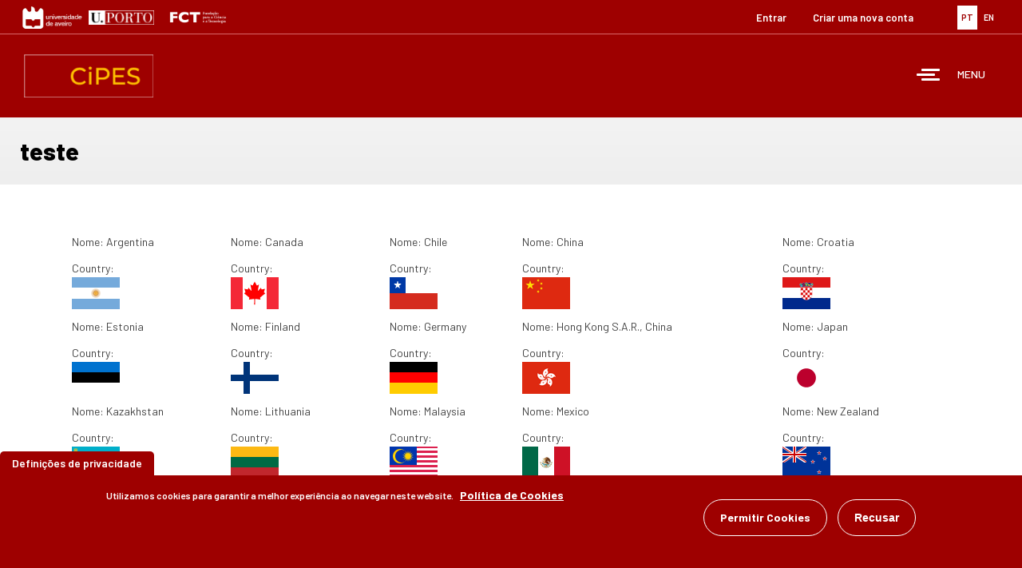

--- FILE ---
content_type: text/html; charset=utf-8
request_url: https://www.cipes.pt/teste?name_list=EE
body_size: 87021
content:
<!DOCTYPE html>
<html lang="pt-pt" dir="ltr">
<head>
  <link rel="profile" href="http://www.w3.org/1999/xhtml/vocab" />
  <meta name="viewport" content="width=device-width, initial-scale=1.0">
  <meta http-equiv="Content-Type" content="text/html; charset=utf-8" />
<meta name="Generator" content="Drupal 7 (http://drupal.org)" />
<link rel="shortcut icon" href="https://www.cipes.pt/sites/all/themes/bootstrap_subtheme/favicon.ico" type="image/vnd.microsoft.icon" />
  <title>teste | CIPES - Centro de Investigação de Políticas do Ensino Superior</title>

  <style>
@import url("https://www.cipes.pt/modules/system/system.base.css?t5k8n0");
</style>
<style>
@import url("https://www.cipes.pt/modules/field/theme/field.css?t5k8n0");
@import url("https://www.cipes.pt/sites/all/modules/filebrowser/css/filebrowser_style.css?t5k8n0");
@import url("https://www.cipes.pt/modules/node/node.css?t5k8n0");
@import url("https://www.cipes.pt/sites/all/modules/relation/relation_entity_collector/relation_entity_collector.css?t5k8n0");
@import url("https://www.cipes.pt/sites/all/modules/views/css/views.css?t5k8n0");
@import url("https://www.cipes.pt/sites/all/modules/ckeditor/css/ckeditor.css?t5k8n0");
@import url("https://www.cipes.pt/sites/all/modules/media/modules/media_wysiwyg/css/media_wysiwyg.base.css?t5k8n0");
</style>
<style>
@import url("https://www.cipes.pt/sites/all/modules/ctools/css/ctools.css?t5k8n0");
@import url("https://www.cipes.pt/sites/all/modules/panels/css/panels.css?t5k8n0");
@import url("https://www.cipes.pt/sites/all/modules/video/css/video.css?t5k8n0");
@import url("https://www.cipes.pt/sites/all/modules/biblio/biblio.css?t5k8n0");
@import url("https://www.cipes.pt/modules/locale/locale.css?t5k8n0");
@import url("https://www.cipes.pt/sites/default/files/ctools/css/c336512b8c6718375eff60d36478af63.css?t5k8n0");
@import url("https://www.cipes.pt/sites/default/files/ctools/css/c645453f094b74b602d204c68a0d704b.css?t5k8n0");
@import url("https://www.cipes.pt/sites/default/files/ctools/css/7538bb89e592528ea8976982a314e140.css?t5k8n0");
@import url("https://www.cipes.pt/sites/all/modules/panels/plugins/layouts/flexible/flexible.css?t5k8n0");
@import url("https://www.cipes.pt/sites/default/files/ctools/css/7f348bb619c834d7e1227f9ba8a10d75.css?t5k8n0");
@import url("https://www.cipes.pt/sites/all/libraries/mmenu/dist/mmenu.css?t5k8n0");
@import url("https://www.cipes.pt/sites/all/modules/eu_cookie_compliance/css/eu_cookie_compliance.css?t5k8n0");
</style>
<style>@media screen and (min-width:3000px){.responsive-menu-block-wrapper.responsive-menu-block{display:block;}#block-responsive-menu-toggle{display:none;}}
</style>
<style>
@import url("https://www.cipes.pt/sites/all/modules/responsive_menu/css/responsive_menu.css?t5k8n0");
@import url("https://www.cipes.pt/sites/default/files/ctools/css/8a6fb69ac5ce1897d505c8ab313dfabf.css?t5k8n0");
</style>
<link type="text/css" rel="stylesheet" href="https://cdn.jsdelivr.net/npm/bootstrap@3.3.7/dist/css/bootstrap.css" media="all" />
<link type="text/css" rel="stylesheet" href="https://cdn.jsdelivr.net/npm/@unicorn-fail/drupal-bootstrap-styles@0.0.2/dist/3.3.1/7.x-3.x/drupal-bootstrap.css" media="all" />
<style>
@import url("https://www.cipes.pt/sites/all/themes/bootstrap_subtheme/css/style.css?t5k8n0");
</style>
  <!-- HTML5 element support for IE6-8 -->
  <!--[if lt IE 9]>
    <script src="https://cdn.jsdelivr.net/html5shiv/3.7.3/html5shiv-printshiv.min.js"></script>
  <![endif]-->
  <script src="https://www.cipes.pt/sites/all/modules/jquery_update/replace/jquery/2.2/jquery.min.js?v=2.2.4"></script>
<script src="https://www.cipes.pt/misc/jquery-extend-3.4.0.js?v=2.2.4"></script>
<script src="https://www.cipes.pt/misc/jquery-html-prefilter-3.5.0-backport.js?v=2.2.4"></script>
<script src="https://www.cipes.pt/misc/jquery.once.js?v=1.2"></script>
<script src="https://www.cipes.pt/misc/drupal.js?t5k8n0"></script>
<script src="https://www.cipes.pt/sites/all/modules/jquery_update/js/jquery_browser.js?v=0.0.1"></script>
<script src="https://www.cipes.pt/sites/all/modules/eu_cookie_compliance/js/jquery.cookie-1.4.1.min.js?v=1.4.1"></script>
<script src="https://www.cipes.pt/sites/all/modules/jquery_update/replace/jquery.form/4/jquery.form.min.js?v=4.2.1"></script>
<script src="https://www.cipes.pt/misc/ajax.js?v=7.101"></script>
<script src="https://www.cipes.pt/sites/all/modules/jquery_update/js/jquery_update.js?v=0.0.1"></script>
<script src="https://cdn.jsdelivr.net/npm/bootstrap@3.3.7/dist/js/bootstrap.js"></script>
<script src="https://www.cipes.pt/sites/all/modules/admin_menu/admin_devel/admin_devel.js?t5k8n0"></script>
<script src="https://www.cipes.pt/sites/all/modules/entityreference/js/entityreference.js?t5k8n0"></script>
<script src="https://www.cipes.pt/sites/default/files/languages/pt-pt_MwtPQma0f8z42GqpJnDxPitj0BQLN2i5YHO_ccfu2FI.js?t5k8n0"></script>
<script src="https://www.cipes.pt/sites/all/modules/video/js/video.js?t5k8n0"></script>
<script src="https://www.cipes.pt/sites/all/modules/views/js/base.js?t5k8n0"></script>
<script src="https://www.cipes.pt/sites/all/themes/bootstrap/js/misc/_progress.js?v=7.101"></script>
<script src="https://www.cipes.pt/sites/all/modules/views/js/ajax_view.js?t5k8n0"></script>
<script src="https://www.cipes.pt/sites/all/libraries/mmenu/dist/mmenu.js?t5k8n0"></script>
<script src="https://www.cipes.pt/sites/all/themes/bootstrap/js/modules/views/js/ajax_view.js?t5k8n0"></script>
<script src="https://www.cipes.pt/sites/all/themes/bootstrap/js/misc/ajax.js?t5k8n0"></script>
<script>jQuery.extend(Drupal.settings, {"basePath":"\/","pathPrefix":"","setHasJsCookie":0,"ajaxPageState":{"theme":"bootstrap_subtheme","theme_token":"R1FoL55GNS223SjhIR_ctgc3URxUNZyok6UIygExXfE","jquery_version":"2.1","jquery_version_token":"Ye7X6Gd3WHBRUlhGT7HjbEnGSHyB4WsaVa6iuq3eE9E","js":{"0":1,"sites\/all\/modules\/eu_cookie_compliance\/js\/eu_cookie_compliance.min.js":1,"sites\/all\/themes\/bootstrap\/js\/bootstrap.js":1,"sites\/all\/modules\/responsive_menu\/js\/responsive_menu.config.js":1,"sites\/all\/modules\/jquery_update\/replace\/jquery\/2.2\/jquery.min.js":1,"misc\/jquery-extend-3.4.0.js":1,"misc\/jquery-html-prefilter-3.5.0-backport.js":1,"misc\/jquery.once.js":1,"misc\/drupal.js":1,"sites\/all\/modules\/jquery_update\/js\/jquery_browser.js":1,"sites\/all\/modules\/eu_cookie_compliance\/js\/jquery.cookie-1.4.1.min.js":1,"sites\/all\/modules\/jquery_update\/replace\/jquery.form\/4\/jquery.form.min.js":1,"misc\/ajax.js":1,"sites\/all\/modules\/jquery_update\/js\/jquery_update.js":1,"https:\/\/cdn.jsdelivr.net\/npm\/bootstrap@3.3.7\/dist\/js\/bootstrap.js":1,"sites\/all\/modules\/admin_menu\/admin_devel\/admin_devel.js":1,"sites\/all\/modules\/entityreference\/js\/entityreference.js":1,"public:\/\/languages\/pt-pt_MwtPQma0f8z42GqpJnDxPitj0BQLN2i5YHO_ccfu2FI.js":1,"sites\/all\/modules\/video\/js\/video.js":1,"sites\/all\/modules\/views\/js\/base.js":1,"sites\/all\/themes\/bootstrap\/js\/misc\/_progress.js":1,"sites\/all\/modules\/views\/js\/ajax_view.js":1,"sites\/all\/libraries\/mmenu\/dist\/mmenu.js":1,"sites\/all\/themes\/bootstrap\/js\/modules\/views\/js\/ajax_view.js":1,"sites\/all\/themes\/bootstrap\/js\/misc\/ajax.js":1},"css":{"modules\/system\/system.base.css":1,"modules\/field\/theme\/field.css":1,"sites\/all\/modules\/filebrowser\/css\/filebrowser_style.css":1,"modules\/node\/node.css":1,"sites\/all\/modules\/relation\/relation_entity_collector\/relation_entity_collector.css":1,"sites\/all\/modules\/views\/css\/views.css":1,"sites\/all\/modules\/ckeditor\/css\/ckeditor.css":1,"sites\/all\/modules\/media\/modules\/media_wysiwyg\/css\/media_wysiwyg.base.css":1,"sites\/all\/modules\/ctools\/css\/ctools.css":1,"sites\/all\/modules\/panels\/css\/panels.css":1,"sites\/all\/modules\/video\/css\/video.css":1,"sites\/all\/modules\/biblio\/biblio.css":1,"modules\/locale\/locale.css":1,"public:\/\/ctools\/css\/c336512b8c6718375eff60d36478af63.css":1,"public:\/\/ctools\/css\/c645453f094b74b602d204c68a0d704b.css":1,"public:\/\/ctools\/css\/7538bb89e592528ea8976982a314e140.css":1,"sites\/all\/modules\/panels\/plugins\/layouts\/flexible\/flexible.css":1,"public:\/\/ctools\/css\/7f348bb619c834d7e1227f9ba8a10d75.css":1,"sites\/all\/libraries\/mmenu\/dist\/mmenu.css":1,"sites\/all\/modules\/eu_cookie_compliance\/css\/eu_cookie_compliance.css":1,"0":1,"sites\/all\/modules\/responsive_menu\/css\/responsive_menu.css":1,"public:\/\/ctools\/css\/8a6fb69ac5ce1897d505c8ab313dfabf.css":1,"https:\/\/cdn.jsdelivr.net\/npm\/bootstrap@3.3.7\/dist\/css\/bootstrap.css":1,"https:\/\/cdn.jsdelivr.net\/npm\/@unicorn-fail\/drupal-bootstrap-styles@0.0.2\/dist\/3.3.1\/7.x-3.x\/drupal-bootstrap.css":1,"sites\/all\/themes\/bootstrap_subtheme\/css\/style.css":1}},"heartbeat_language":"pt-pt","heartbeat_poll_url":"https:\/\/www.cipes.pt\/heartbeat\/js\/poll","better_exposed_filters":{"views":{"teste":{"displays":{"attachment_1":{"filters":{"name_list":{"required":false}}},"page":{"filters":[]}}},"News":{"displays":{"latest_news":{"filters":[]}}},"events":{"displays":{"latest_news":{"filters":[]}}}}},"views":{"ajax_path":"\/views\/ajax","ajaxViews":{"views_dom_id:60b2d2a278a3f1b287c24328ce938d4d":{"view_name":"News","view_display_id":"latest_news","view_args":"","view_path":"teste","view_base_path":"noticias","view_dom_id":"60b2d2a278a3f1b287c24328ce938d4d","pager_element":0},"views_dom_id:85afc7a56ec6cafb1890dbab93b022b6":{"view_name":"events","view_display_id":"latest_news","view_args":"","view_path":"teste","view_base_path":"eventos","view_dom_id":"85afc7a56ec6cafb1890dbab93b022b6","pager_element":0}}},"urlIsAjaxTrusted":{"\/views\/ajax":true},"eu_cookie_compliance":{"cookie_policy_version":"1.0.0","popup_enabled":1,"popup_agreed_enabled":0,"popup_hide_agreed":0,"popup_clicking_confirmation":false,"popup_scrolling_confirmation":false,"popup_html_info":"\u003Cbutton type=\u0022button\u0022 class=\u0022eu-cookie-withdraw-tab\u0022\u003EDefini\u00e7\u00f5es de privacidade\u003C\/button\u003E\n\u003Cdiv class=\u0022eu-cookie-compliance-banner eu-cookie-compliance-banner-info eu-cookie-compliance-banner--opt-in\u0022\u003E\n  \u003Cdiv class=\u0022popup-content info\u0022\u003E\n        \u003Cdiv id=\u0022popup-text\u0022\u003E\n      \u003Cp\u003EUtilizamos cookies para garantir a melhor experi\u00eancia ao navegar neste website.\u003C\/p\u003E\n              \u003Cbutton type=\u0022button\u0022 class=\u0022find-more-button eu-cookie-compliance-more-button\u0022\u003EPol\u00edtica de Cookies\u003C\/button\u003E\n          \u003C\/div\u003E\n    \n    \u003Cdiv id=\u0022popup-buttons\u0022 class=\u0022\u0022\u003E\n            \u003Cbutton type=\u0022button\u0022 class=\u0022agree-button eu-cookie-compliance-secondary-button\u0022\u003EPermitir Cookies\u003C\/button\u003E\n              \u003Cbutton type=\u0022button\u0022 class=\u0022decline-button eu-cookie-compliance-default-button\u0022 \u003ERecusar\u003C\/button\u003E\n          \u003C\/div\u003E\n  \u003C\/div\u003E\n\u003C\/div\u003E","use_mobile_message":false,"mobile_popup_html_info":"  \u003Cbutton type=\u0022button\u0022 class=\u0022eu-cookie-withdraw-tab\u0022\u003EDefini\u00e7\u00f5es de privacidade\u003C\/button\u003E\n\u003Cdiv class=\u0022eu-cookie-compliance-banner eu-cookie-compliance-banner-info eu-cookie-compliance-banner--opt-in\u0022\u003E\n  \u003Cdiv class=\u0022popup-content info\u0022\u003E\n        \u003Cdiv id=\u0022popup-text\u0022\u003E\n                    \u003Cbutton type=\u0022button\u0022 class=\u0022find-more-button eu-cookie-compliance-more-button\u0022\u003EPol\u00edtica de Cookies\u003C\/button\u003E\n          \u003C\/div\u003E\n    \n    \u003Cdiv id=\u0022popup-buttons\u0022 class=\u0022\u0022\u003E\n            \u003Cbutton type=\u0022button\u0022 class=\u0022agree-button eu-cookie-compliance-secondary-button\u0022\u003EPermitir Cookies\u003C\/button\u003E\n              \u003Cbutton type=\u0022button\u0022 class=\u0022decline-button eu-cookie-compliance-default-button\u0022 \u003ERecusar\u003C\/button\u003E\n          \u003C\/div\u003E\n  \u003C\/div\u003E\n\u003C\/div\u003E\n","mobile_breakpoint":"768","popup_html_agreed":"\u003Cdiv\u003E\n  \u003Cdiv class=\u0022popup-content agreed\u0022\u003E\n    \u003Cdiv id=\u0022popup-text\u0022\u003E\n      \u003Ch2\u003EThank you for accepting cookies\u003C\/h2\u003E\n\u003Cp\u003EYou can now hide this message or find out more about cookies.\u003C\/p\u003E\n    \u003C\/div\u003E\n    \u003Cdiv id=\u0022popup-buttons\u0022\u003E\n      \u003Cbutton type=\u0022button\u0022 class=\u0022hide-popup-button eu-cookie-compliance-hide-button\u0022\u003EEsconder\u003C\/button\u003E\n              \u003Cbutton type=\u0022button\u0022 class=\u0022find-more-button eu-cookie-compliance-more-button-thank-you\u0022 \u003EMais informa\u00e7\u00f5es\u003C\/button\u003E\n          \u003C\/div\u003E\n  \u003C\/div\u003E\n\u003C\/div\u003E","popup_use_bare_css":false,"popup_height":"auto","popup_width":"100%","popup_delay":1000,"popup_link":"\/politica-de-cookies?language=pt-pt","popup_link_new_window":1,"popup_position":null,"fixed_top_position":1,"popup_language":"pt-pt","store_consent":false,"better_support_for_screen_readers":0,"reload_page":0,"domain":"","domain_all_sites":0,"popup_eu_only_js":0,"cookie_lifetime":"100","cookie_session":1,"disagree_do_not_show_popup":0,"method":"opt_in","allowed_cookies":"","withdraw_markup":"\u003Cbutton type=\u0022button\u0022 class=\u0022eu-cookie-withdraw-tab\u0022\u003EDefini\u00e7\u00f5es de privacidade\u003C\/button\u003E\n\u003Cdiv class=\u0022eu-cookie-withdraw-banner\u0022\u003E\n  \u003Cdiv class=\u0022popup-content info\u0022\u003E\n    \u003Cdiv id=\u0022popup-text\u0022\u003E\n      \u003Ch2\u003EUtilizamos cookies para garantir a melhor experi\u00eancia ao navegar neste website.\u003C\/h2\u003E\n\u003Cp\u003EConsentiu a utiliza\u00e7\u00e3o de cookies.\u003C\/p\u003E\n    \u003C\/div\u003E\n    \u003Cdiv id=\u0022popup-buttons\u0022\u003E\n      \u003Cbutton type=\u0022button\u0022 class=\u0022eu-cookie-withdraw-button\u0022\u003ERemover consentimento\u003C\/button\u003E\n    \u003C\/div\u003E\n  \u003C\/div\u003E\n\u003C\/div\u003E\n","withdraw_enabled":1,"withdraw_button_on_info_popup":0,"cookie_categories":[],"cookie_categories_details":[],"enable_save_preferences_button":1,"cookie_name":"","cookie_value_disagreed":"0","cookie_value_agreed_show_thank_you":"1","cookie_value_agreed":"2","containing_element":"body","automatic_cookies_removal":1,"close_button_action":"close_banner"},"responsive_menu":{"position":"right","theme":"theme-light","breakpoint":false,"superfish":{"delay":"300","speed":"100","speedOut":"100"}},"bootstrap":{"anchorsFix":"0","anchorsSmoothScrolling":"0","formHasError":1,"popoverEnabled":1,"popoverOptions":{"animation":1,"html":0,"placement":"right","selector":"","trigger":"click","triggerAutoclose":1,"title":"","content":"","delay":0,"container":"body"},"tooltipEnabled":1,"tooltipOptions":{"animation":1,"html":0,"placement":"auto left","selector":"","trigger":"hover focus","delay":0,"container":"body"}}});</script>
  <link href="https://fonts.googleapis.com/css?family=Barlow:300,400,500,600,700,800,900&display=swap" rel="stylesheet">
  <link href="https://fonts.googleapis.com/css?family=Lato:400,400i,700,700i,900,900i" rel="stylesheet">
</head>
<body class="html not-front not-logged-in no-sidebars page-teste i18n-pt-pt">
  <div id="skip-link">
    <a href="#main-content" class="element-invisible element-focusable">Passar para o conteúdo principal</a>
  </div>
    <div id="page" class="page">

<!-- Hang Loose :) -->
  <section id="tools">
      <div class="container-fluid">
        <div class="row">
              <div class="col-md-6 col-xs-12">
                    <a href="http://www.ua.pt" target="_blank"><img src="https://www.cipes.pt/sites/all/themes/cipes/images/ua.jpg" width="auto" height="28px"></a>
                    <a href="http://www.up.pt" target="_blank"><img src="https://www.cipes.pt/sites/all/themes/cipes/images/up.jpg" width="auto" height="18px"></a>
                    <a href="https://www.fct.pt" target="_blank"><img src="https://www.cipes.pt/sites/all/themes/cipes/images/fct.png" width="auto" height="30px"></a>
              </div>
              <div class="col-md-6 col-xs-12">
                    <div class="lang">
                        <div class="region region-lang">
    <section id="block-locale-language" class="block block-locale clearfix">

      
  <ul class="language-switcher-locale-session"><li class="pt-pt first active"><a href="/teste?name_list=EE" class="language-link session-active active" xml:lang="pt-pt"><img class="language-icon img-responsive" src="https://www.cipes.pt/sites/all/modules/languageicons/flags/pt-pt.png" width="16" height="12" alt="PT" title="PT" /> PT</a></li>
<li class="en last"><a href="/teste?name_list=EE&amp;language=en" class="language-link" xml:lang="en"><img class="language-icon img-responsive" src="https://www.cipes.pt/sites/all/modules/languageicons/flags/en.png" width="16" height="12" alt="EN" title="EN" /> EN</a></li>
</ul>
</section>
  </div>
                    </div>       
                    <div class="user-menu">
                        <div class="region region-user-menu">
    <section id="block-system-user-menu" class="block block-system block-menu clearfix">

      
  <ul class="menu nav"><li class="first leaf"><a href="/user/login" title="">Entrar</a></li>
<li class="last leaf"><a href="/user/register" title="">Criar uma nova conta</a></li>
</ul>
</section>
  </div>
                    </div>
              </div>
         </div>
       </div>
  </section>

<!-- Header -->
  <header id="header">
    <div class="container-fluid">
      <div class="row">
            <div class="col-xs-3">
                                <a href="/" title="CIPES - Centro de Investigação de Políticas do Ensino Superior" rel="home" id="logo" class="logo"></a>
                        </div>
            <div class="col-xs-9">
                  <nav class="menu">
                      <div class="region region-menu">
    <section id="block-responsive-menu-horizontal-menu" class="block block-responsive-menu clearfix">

      
  <div class="responsive-menu-block-wrapper responsive-menu-block menu-name-main-menu">
  <ul id="horizontal-menu" class="horizontal-menu"><li class="first leaf menu-mlid-238"><a href="/" title="">Início</a></li>
<li class="expanded menu-mlid-768"><a href="/cipes" title="">CIPES</a><ul class="sub-nav menu-tree-mlid-768"><li class="first leaf menu-mlid-769"><a href="/sobre-o-cipes">Sobre o CIPES</a></li>
<li class="leaf menu-mlid-1189"><a href="/missao">Missão</a></li>
<li class="leaf menu-mlid-1190"><a href="/organization">Organização</a></li>
<li class="leaf menu-mlid-2756"><a href="/noticias" title="">Notícias</a></li>
<li class="leaf menu-mlid-2755"><a href="/eventos" title="">Eventos</a></li>
<li class="leaf menu-mlid-1415"><a href="/politica-de-cookies">Política de Cookies</a></li>
<li class="last leaf menu-mlid-8001"><a href="/plano-para-igualdade-equidade-e-diversidade-2021-2025">Plano para a Igualdade, Equidade e Diversidade 2021-2025</a></li>
</ul></li>
<li class="leaf menu-mlid-8960"><a href="/prote%C3%A7%C3%A3o-de-dados">Proteção de Dados</a></li>
<li class="expanded menu-mlid-770"><a href="/equipa">Equipa</a><ul class="sub-nav menu-tree-mlid-770"><li class="first leaf menu-mlid-1156"><a href="/diretor">Diretor</a></li>
<li class="leaf menu-mlid-2204"><a href="/cipes-rst" title="">Investigadores Integrados</a></li>
<li class="leaf menu-mlid-1160"><a href="/cipes-rst-colab" title="">Investigadores Colaboradores</a></li>
<li class="leaf menu-mlid-7048"><a href="/cipes-std-dr" title="">Estudantes de Doutoramento</a></li>
<li class="leaf menu-mlid-6678"><a href="/cipes-emerit-rst" title="">Investigadores Eméritos</a></li>
<li class="leaf menu-mlid-7046"><a href="/cipes-prev-dir" title="">Anteriores Diretores do CIPES</a></li>
<li class="leaf menu-mlid-8410"><a href="/bolseiros-investigacao" title="">Bolseiros de Investigação</a></li>
<li class="last leaf menu-mlid-9257"><a href="/pessoal-tecnico" title="">Pessoal Técnico</a></li>
</ul></li>
<li class="expanded menu-mlid-803"><a href="/linhas-de-investiga%C3%A7%C3%A3o">Investigação</a><ul class="sub-nav menu-tree-mlid-803"><li class="first leaf menu-mlid-773"><a href="/linha-de-investiga%C3%A7%C3%A3o-1">Linha de Investigação 1</a></li>
<li class="leaf menu-mlid-774"><a href="/linha-de-investiga%C3%A7%C3%A3o-2">Linha de Investigação 2</a></li>
<li class="last leaf menu-mlid-775"><a href="/linha-de-investiga%C3%A7%C3%A3o-3">Linha de Investigação 3</a></li>
</ul></li>
<li class="expanded menu-mlid-2757"><a href="/projetos" title="">Projetos</a><ul class="sub-nav menu-tree-mlid-2757"><li class="first leaf menu-mlid-7050"><a href="/cartografia-e-din%C3%A2micas-socioecon%C3%B3micas-dosas-estudantes-do-ensino-superior-do-grande-porto-e-grande">CDEES</a></li>
<li class="leaf menu-mlid-7052"><a href="/procedimentos-de-avalia%C3%A7%C3%A3o-e-regula%C3%A7%C3%A3o-adotados-pelas-ag%C3%AAncias-reguladoras-e-estruturas-nacionais-de">CPLP/ARES</a></li>
<li class="leaf menu-mlid-2977"><a href="/node/3434" title="">Know-Best</a></li>
<li class="expanded menu-mlid-7577"><a href="/node/4120" title="">APIKS</a><ul class="sub-nav menu-tree-mlid-7577"><li class="first leaf menu-mlid-7576"><a href="/academic-profession-knowledge-based-society">Academic Profession in Knowledge-based Society</a></li>
<li class="leaf menu-mlid-7588"><a href="/higher-education-system-teams-view-country?name_list=All" title="">Higher education system teams</a></li>
<li class="leaf menu-mlid-7578"><a href="/node/4123" title="">Past conferences</a></li>
<li class="leaf menu-mlid-7579"><a href="/node/4122" title="">Upcoming conferences</a></li>
<li class="leaf menu-mlid-7580"><a href="/node/4124" title="">Publications on APIKS Data</a></li>
<li class="last leaf menu-mlid-7581"><a href="/node/4125" title="">Contacts and Social Media</a></li>
</ul></li>
<li class="leaf menu-mlid-7590"><a href="/din%C3%A2micas-de-desigualdade-no-sistema-de-ensino-superior-portugu%C3%AAs-acesso-g%C3%A9nero-e-mobilidade">Access_HE</a></li>
<li class="leaf menu-mlid-7728"><a href="/autonomia-no-ensino-superior-na-europa-tend%C3%AAncias-supranacionais-nacionais-e-institucionais">HEAE-SNIT</a></li>
<li class="last leaf menu-mlid-8411"><a href="/reconfigura%C3%A7%C3%A3o-das-miss%C3%B5es-da-universidade-na-europa-do-conhecimento-emerg%C3%AAncia-da-%E2%80%98universidade-do">ReUni4Future</a></li>
</ul></li>
<li class="expanded active-trail menu-mlid-976"><a href="/publications" title="" class="active-trail">Publicações</a><ul class="sub-nav menu-tree-mlid-976"><li class="first last leaf active-trail active menu-mlid-1184"><a href="/teste" class="active-trail active">Teste</a></li>
</ul></li>
<li class="expanded menu-mlid-5940"><a href="/" title="">Conferências</a><ul class="sub-nav menu-tree-mlid-5940"><li class="first last leaf menu-mlid-5939"><a href="/conferencia-apiks">Conferência APIKS</a></li>
</ul></li>
<li class="leaf menu-mlid-1193"><a href="https://discovery.up.pt/" title="">Biblioteca</a></li>
<li class="leaf menu-mlid-778"><a href="https://cher-highered.org" title="">CHER</a></li>
<li class="last leaf menu-mlid-801"><a href="/contactos">Contactos</a></li>
</ul></div>

</section>
<section id="block-responsive-menu-toggle" class="block block-responsive-menu clearfix">

      
  <a id="toggle-icon" class="toggle responsive-menu-toggle-icon" title="Menu" href="#off-canvas">
  <span class="icon"></span><span class="label">Menu</span>
</a>
</section>
  </div>
                  </nav>
          </div>
      </div>
    </div>
  </header> 

<!-- Slideshow -->

<!-- Content -->
  <section id="content">
    <div class="container-fluid">
      <div class="row">
        <div class="bg-light-gray">
                  
                                          
                    <ol class="breadcrumb"><li><a href="/publications" title="">Publicações</a></li>
<li class="active">teste</li>
</ol>
                    
                                          <h1 class="title">teste</h1>
                    
                    
                                    
        </div>
      </div>
    </div>
    <div class="container">
      <div class="row">
            <div class="col-md-12">  
                  
                  
                                        
                    
                    
                  
                  <div id="content-area">

                    
                      <div class="region region-content">
    <section id="block-system-main" class="block block-system clearfix">

      
  <div class="view view-teste view-id-teste view-display-id-page view-dom-id-9f52272f9cf9d53e180c9fa1db9a94ba">
        
  
      <div class="attachment attachment-before">
      <div class="view view-teste view-id-teste view-display-id-attachment_1">
        
  
  
      <div class="view-content">
      <table class="views-view-grid cols-5">
  
  <tbody>
          <tr  class="row-1 row-first">
                  <td  class="col-1 col-first">
              
  <div class="views-field views-field-name">    <span class="views-label views-label-name">Nome: </span>    <span class="field-content">Argentina</span>  </div>  
  <div class="views-field views-field-field-country">    <span class="views-label views-label-field-country">Country: </span>    <div class="field-content"><a href="https://www.cipes.pt/teste?name_list=AR"><img class="countryicon iconset-gosquared_flat_large countrycode-ar img-responsive" src="https://www.cipes.pt/sites/all/modules/countryicons_gosquared/flat-large/ar.png" alt="AR" title="Argentina" /></a></div>  </div>          </td>
                  <td  class="col-2">
              
  <div class="views-field views-field-name">    <span class="views-label views-label-name">Nome: </span>    <span class="field-content">Canada</span>  </div>  
  <div class="views-field views-field-field-country">    <span class="views-label views-label-field-country">Country: </span>    <div class="field-content"><a href="https://www.cipes.pt/teste?name_list=CA"><img class="countryicon iconset-gosquared_flat_large countrycode-ca img-responsive" src="https://www.cipes.pt/sites/all/modules/countryicons_gosquared/flat-large/ca.png" alt="CA" title="Canada" /></a></div>  </div>          </td>
                  <td  class="col-3">
              
  <div class="views-field views-field-name">    <span class="views-label views-label-name">Nome: </span>    <span class="field-content">Chile</span>  </div>  
  <div class="views-field views-field-field-country">    <span class="views-label views-label-field-country">Country: </span>    <div class="field-content"><a href="https://www.cipes.pt/teste?name_list=CL"><img class="countryicon iconset-gosquared_flat_large countrycode-cl img-responsive" src="https://www.cipes.pt/sites/all/modules/countryicons_gosquared/flat-large/cl.png" alt="CL" title="Chile" /></a></div>  </div>          </td>
                  <td  class="col-4">
              
  <div class="views-field views-field-name">    <span class="views-label views-label-name">Nome: </span>    <span class="field-content">China</span>  </div>  
  <div class="views-field views-field-field-country">    <span class="views-label views-label-field-country">Country: </span>    <div class="field-content"><a href="https://www.cipes.pt/teste?name_list=CN"><img class="countryicon iconset-gosquared_flat_large countrycode-cn img-responsive" src="https://www.cipes.pt/sites/all/modules/countryicons_gosquared/flat-large/cn.png" alt="CN" title="China" /></a></div>  </div>          </td>
                  <td  class="col-5 col-last">
              
  <div class="views-field views-field-name">    <span class="views-label views-label-name">Nome: </span>    <span class="field-content">Croatia</span>  </div>  
  <div class="views-field views-field-field-country">    <span class="views-label views-label-field-country">Country: </span>    <div class="field-content"><a href="https://www.cipes.pt/teste?name_list=HR"><img class="countryicon iconset-gosquared_flat_large countrycode-hr img-responsive" src="https://www.cipes.pt/sites/all/modules/countryicons_gosquared/flat-large/hr.png" alt="HR" title="Croatia" /></a></div>  </div>          </td>
              </tr>
          <tr  class="row-2">
                  <td  class="col-1 col-first">
              
  <div class="views-field views-field-name">    <span class="views-label views-label-name">Nome: </span>    <span class="field-content">Estonia</span>  </div>  
  <div class="views-field views-field-field-country">    <span class="views-label views-label-field-country">Country: </span>    <div class="field-content"><a href="https://www.cipes.pt/teste?name_list=EE"><img class="countryicon iconset-gosquared_flat_large countrycode-ee img-responsive" src="https://www.cipes.pt/sites/all/modules/countryicons_gosquared/flat-large/ee.png" alt="EE" title="Estonia" /></a></div>  </div>          </td>
                  <td  class="col-2">
              
  <div class="views-field views-field-name">    <span class="views-label views-label-name">Nome: </span>    <span class="field-content">Finland</span>  </div>  
  <div class="views-field views-field-field-country">    <span class="views-label views-label-field-country">Country: </span>    <div class="field-content"><a href="https://www.cipes.pt/teste?name_list=FI"><img class="countryicon iconset-gosquared_flat_large countrycode-fi img-responsive" src="https://www.cipes.pt/sites/all/modules/countryicons_gosquared/flat-large/fi.png" alt="FI" title="Finland" /></a></div>  </div>          </td>
                  <td  class="col-3">
              
  <div class="views-field views-field-name">    <span class="views-label views-label-name">Nome: </span>    <span class="field-content">Germany</span>  </div>  
  <div class="views-field views-field-field-country">    <span class="views-label views-label-field-country">Country: </span>    <div class="field-content"><a href="https://www.cipes.pt/teste?name_list=DE"><img class="countryicon iconset-gosquared_flat_large countrycode-de img-responsive" src="https://www.cipes.pt/sites/all/modules/countryicons_gosquared/flat-large/de.png" alt="DE" title="Germany" /></a></div>  </div>          </td>
                  <td  class="col-4">
              
  <div class="views-field views-field-name">    <span class="views-label views-label-name">Nome: </span>    <span class="field-content">Hong Kong S.A.R., China</span>  </div>  
  <div class="views-field views-field-field-country">    <span class="views-label views-label-field-country">Country: </span>    <div class="field-content"><a href="https://www.cipes.pt/teste?name_list=HK"><img class="countryicon iconset-gosquared_flat_large countrycode-hk img-responsive" src="https://www.cipes.pt/sites/all/modules/countryicons_gosquared/flat-large/hk.png" alt="HK" title="Hong Kong S.A.R., China" /></a></div>  </div>          </td>
                  <td  class="col-5 col-last">
              
  <div class="views-field views-field-name">    <span class="views-label views-label-name">Nome: </span>    <span class="field-content">Japan</span>  </div>  
  <div class="views-field views-field-field-country">    <span class="views-label views-label-field-country">Country: </span>    <div class="field-content"><a href="https://www.cipes.pt/teste?name_list=JP"><img class="countryicon iconset-gosquared_flat_large countrycode-jp img-responsive" src="https://www.cipes.pt/sites/all/modules/countryicons_gosquared/flat-large/jp.png" alt="JP" title="Japan" /></a></div>  </div>          </td>
              </tr>
          <tr  class="row-3">
                  <td  class="col-1 col-first">
              
  <div class="views-field views-field-name">    <span class="views-label views-label-name">Nome: </span>    <span class="field-content">Kazakhstan</span>  </div>  
  <div class="views-field views-field-field-country">    <span class="views-label views-label-field-country">Country: </span>    <div class="field-content"><a href="https://www.cipes.pt/teste?name_list=KZ"><img class="countryicon iconset-gosquared_flat_large countrycode-kz img-responsive" src="https://www.cipes.pt/sites/all/modules/countryicons_gosquared/flat-large/kz.png" alt="KZ" title="Kazakhstan" /></a></div>  </div>          </td>
                  <td  class="col-2">
              
  <div class="views-field views-field-name">    <span class="views-label views-label-name">Nome: </span>    <span class="field-content">Lithuania</span>  </div>  
  <div class="views-field views-field-field-country">    <span class="views-label views-label-field-country">Country: </span>    <div class="field-content"><a href="https://www.cipes.pt/teste?name_list=LT"><img class="countryicon iconset-gosquared_flat_large countrycode-lt img-responsive" src="https://www.cipes.pt/sites/all/modules/countryicons_gosquared/flat-large/lt.png" alt="LT" title="Lithuania" /></a></div>  </div>          </td>
                  <td  class="col-3">
              
  <div class="views-field views-field-name">    <span class="views-label views-label-name">Nome: </span>    <span class="field-content">Malaysia</span>  </div>  
  <div class="views-field views-field-field-country">    <span class="views-label views-label-field-country">Country: </span>    <div class="field-content"><a href="https://www.cipes.pt/teste?name_list=MY"><img class="countryicon iconset-gosquared_flat_large countrycode-my img-responsive" src="https://www.cipes.pt/sites/all/modules/countryicons_gosquared/flat-large/my.png" alt="MY" title="Malaysia" /></a></div>  </div>          </td>
                  <td  class="col-4">
              
  <div class="views-field views-field-name">    <span class="views-label views-label-name">Nome: </span>    <span class="field-content">Mexico</span>  </div>  
  <div class="views-field views-field-field-country">    <span class="views-label views-label-field-country">Country: </span>    <div class="field-content"><a href="https://www.cipes.pt/teste?name_list=MX"><img class="countryicon iconset-gosquared_flat_large countrycode-mx img-responsive" src="https://www.cipes.pt/sites/all/modules/countryicons_gosquared/flat-large/mx.png" alt="MX" title="Mexico" /></a></div>  </div>          </td>
                  <td  class="col-5 col-last">
              
  <div class="views-field views-field-name">    <span class="views-label views-label-name">Nome: </span>    <span class="field-content">New Zealand</span>  </div>  
  <div class="views-field views-field-field-country">    <span class="views-label views-label-field-country">Country: </span>    <div class="field-content"><a href="https://www.cipes.pt/teste?name_list=NZ"><img class="countryicon iconset-gosquared_flat_large countrycode-nz img-responsive" src="https://www.cipes.pt/sites/all/modules/countryicons_gosquared/flat-large/nz.png" alt="NZ" title="New Zealand" /></a></div>  </div>          </td>
              </tr>
          <tr  class="row-4">
                  <td  class="col-1 col-first">
              
  <div class="views-field views-field-name">    <span class="views-label views-label-name">Nome: </span>    <span class="field-content">Norway</span>  </div>  
  <div class="views-field views-field-field-country">    <span class="views-label views-label-field-country">Country: </span>    <div class="field-content"><a href="https://www.cipes.pt/teste?name_list=NO"><img class="countryicon iconset-gosquared_flat_large countrycode-no img-responsive" src="https://www.cipes.pt/sites/all/modules/countryicons_gosquared/flat-large/no.png" alt="NO" title="Norway" /></a></div>  </div>          </td>
                  <td  class="col-2">
              
  <div class="views-field views-field-name">    <span class="views-label views-label-name">Nome: </span>    <span class="field-content">Portugal</span>  </div>  
  <div class="views-field views-field-field-country">    <span class="views-label views-label-field-country">Country: </span>    <div class="field-content"><a href="https://www.cipes.pt/teste?name_list=PT"><img class="countryicon iconset-gosquared_flat_large countrycode-pt img-responsive" src="https://www.cipes.pt/sites/all/modules/countryicons_gosquared/flat-large/pt.png" alt="PT" title="Portugal" /></a></div>  </div>          </td>
                  <td  class="col-3">
              
  <div class="views-field views-field-name">    <span class="views-label views-label-name">Nome: </span>    <span class="field-content">Slovenia</span>  </div>  
  <div class="views-field views-field-field-country">    <span class="views-label views-label-field-country">Country: </span>    <div class="field-content"><a href="https://www.cipes.pt/teste?name_list=SI"><img class="countryicon iconset-gosquared_flat_large countrycode-si img-responsive" src="https://www.cipes.pt/sites/all/modules/countryicons_gosquared/flat-large/si.png" alt="SI" title="Slovenia" /></a></div>  </div>          </td>
                  <td  class="col-4">
              
  <div class="views-field views-field-name">    <span class="views-label views-label-name">Nome: </span>    <span class="field-content">South Africa</span>  </div>  
  <div class="views-field views-field-field-country">    <span class="views-label views-label-field-country">Country: </span>    <div class="field-content"><a href="https://www.cipes.pt/teste?name_list=ZA"><img class="countryicon iconset-gosquared_flat_large countrycode-za img-responsive" src="https://www.cipes.pt/sites/all/modules/countryicons_gosquared/flat-large/za.png" alt="ZA" title="South Africa" /></a></div>  </div>          </td>
                  <td  class="col-5 col-last">
              
  <div class="views-field views-field-name">    <span class="views-label views-label-name">Nome: </span>    <span class="field-content">South Korea</span>  </div>  
  <div class="views-field views-field-field-country">    <span class="views-label views-label-field-country">Country: </span>    <div class="field-content"><a href="https://www.cipes.pt/teste?name_list=KR"><img class="countryicon iconset-gosquared_flat_large countrycode-kr img-responsive" src="https://www.cipes.pt/sites/all/modules/countryicons_gosquared/flat-large/kr.png" alt="KR" title="South Korea" /></a></div>  </div>          </td>
              </tr>
          <tr  class="row-5 row-last">
                  <td  class="col-1 col-first">
              
  <div class="views-field views-field-name">    <span class="views-label views-label-name">Nome: </span>    <span class="field-content">Sweden</span>  </div>  
  <div class="views-field views-field-field-country">    <span class="views-label views-label-field-country">Country: </span>    <div class="field-content"><a href="https://www.cipes.pt/teste?name_list=SE"><img class="countryicon iconset-gosquared_flat_large countrycode-se img-responsive" src="https://www.cipes.pt/sites/all/modules/countryicons_gosquared/flat-large/se.png" alt="SE" title="Sweden" /></a></div>  </div>          </td>
                  <td  class="col-2">
              
  <div class="views-field views-field-name">    <span class="views-label views-label-name">Nome: </span>    <span class="field-content">Switzerland</span>  </div>  
  <div class="views-field views-field-field-country">    <span class="views-label views-label-field-country">Country: </span>    <div class="field-content"><a href="https://www.cipes.pt/teste?name_list=CH"><img class="countryicon iconset-gosquared_flat_large countrycode-ch img-responsive" src="https://www.cipes.pt/sites/all/modules/countryicons_gosquared/flat-large/ch.png" alt="CH" title="Switzerland" /></a></div>  </div>          </td>
                  <td  class="col-3">
              
  <div class="views-field views-field-name">    <span class="views-label views-label-name">Nome: </span>    <span class="field-content">Taiwan</span>  </div>  
  <div class="views-field views-field-field-country">    <span class="views-label views-label-field-country">Country: </span>    <div class="field-content"><a href="https://www.cipes.pt/teste?name_list=TW"><img class="countryicon iconset-gosquared_flat_large countrycode-tw img-responsive" src="https://www.cipes.pt/sites/all/modules/countryicons_gosquared/flat-large/tw.png" alt="TW" title="Taiwan" /></a></div>  </div>          </td>
                  <td  class="col-4">
              
  <div class="views-field views-field-name">    <span class="views-label views-label-name">Nome: </span>    <span class="field-content">Turkey</span>  </div>  
  <div class="views-field views-field-field-country">    <span class="views-label views-label-field-country">Country: </span>    <div class="field-content"><a href="https://www.cipes.pt/teste?name_list=TR"><img class="countryicon iconset-gosquared_flat_large countrycode-tr img-responsive" src="https://www.cipes.pt/sites/all/modules/countryicons_gosquared/flat-large/tr.png" alt="TR" title="Turkey" /></a></div>  </div>          </td>
                  <td  class="col-5 col-last">
                      </td>
              </tr>
      </tbody>
</table>
    </div>
  
  
  
  
  
  
</div>    </div>
  
      <div class="view-content">
      <div class="table-responsive">
<table class="views-table cols-4 table table-hover table-striped" >
        <thead>
      <tr>
                  <th class="views-field views-field-body" >
                      </th>
                  <th class="views-field views-field-name" >
            Nome          </th>
                  <th class="views-field views-field-field-country" >
            Country          </th>
                  <th class="views-field views-field-iso2" >
            ISO2          </th>
              </tr>
    </thead>
    <tbody>
          <tr class="odd views-row-first">
                  <td class="views-field views-field-body" >
            <h2><strong>Team leaders</strong></h2>
<p>Marquina Mónica (Universidad Nacional de Tres de Febrero)<br />
Perez Centeno Cristian Gonzalo (Universidad Nacional de Tres de Febrero)<br />
Fernández Lamarra Norberto R. (Universidad Nacional de Tres de Febrero)</p>
<h2><strong>Contact person</strong></h2>
<p><a href="mailto:cpcenteno@untref.edu.ar">Perez Centeno Cristian Gonzalo</a> </p>
<h2><strong>Higher education system team</strong></h2>
<p>Perez Centeno Cristian Gonzalo (Universidad Nacional de Tres de Febrero)<br />
Marquina Mónica (Universidad Nacional de Tres de Febrero)<br />
Fernández Lamarra Norberto R. (Universidad Nacional de Tres de Febrero)<br />
Di Marco Cecilia (Universidad Nacional del Centro de la Provincia de Buenos Aires)<br />
Foutel Mariana (Universidad Nacional de Mar del Plata)<br />
García Lucía Beatriz(Universidad Nacional del Centro de la Provincia de Buenos Aires)<br />
Guaglianone Ariadna (Universidad Abierta Interamericana)<br />
Lazarte Bader Melina Gabriela (Universidad Nacional de Tucumán)<br />
Leal Mercedes Del Valle(Universidad Nacional de Tucumán)<br />
Noriega Jaquelina Edith (Universidad Nacional de San Luis)<br />
Nosiglia María Catalina(Universidad de Buenos Aires)<br />
Obeide, Sergio (Universidad Nacional de Córdoba)<br />
Porta Luis (Universidad Nacional de Mar del Plata)<br />
Rebello Gabriel (Universidad de Buenos Aires)<br />
Robin Sergio Oscar (Universidad Nacional de Tucumán)<br />
Yuni Jose Alberto (Universidad Nacional de Catamarca)<br />
Zelaya Marisa (Universidad Nacional del Centro de la Provincia de Buenos Aires)<br />
Afonso Viviana Fátima (Universidad Nacional de Tres de Febrero)<br />
Aguirre Jonathan (Universidad Nacional de Mar del Plata)<br />
Ferreiro Mariela (Universidad Nacional de Tres de Febrero)<br />
Fuksman Brian (Universidad de Buenos Aires)<br />
Janusevsky Sebastián (Universidad de Buenos Aires)<br />
Maidana María Adelaida (Universidad Nacional de Tucumán)<br />
Mendonça Mariana (Universidad Nacional de Tres de Febrero)<br />
Mirás Leticia(Ministerio de Educación)<br />
Mulle Verónica (Universidad de Buenos Aires)<br />
Pacheco Andrea (Universidad Nacional del Centro de la Provincia de Buenos Aires)<br />
Reznik Nicolás (Ministerio de Educación)<br />
Aiello Martín (Universidad de Palermo)<br />
García De Fanelli Ana María (Universidad Austral)<br />
Guzmán Claudia (Universidad Nacional de Córdoba)<br />
Kivanitiz Silvia (Universidad Nacional de Córdoba)</p>
          </td>
                  <td class="views-field views-field-name" >
            Argentina          </td>
                  <td class="views-field views-field-field-country" >
            <img class="countryicon iconset-gosquared_flat_large countrycode-ar img-responsive" src="https://www.cipes.pt/sites/all/modules/countryicons_gosquared/flat-large/ar.png" alt="AR" title="Argentina" />          </td>
                  <td class="views-field views-field-iso2" >
            AR          </td>
              </tr>
          <tr class="even">
                  <td class="views-field views-field-body" >
            <h2><strong>Team leader</strong></h2>
<p>Glen A. Jones (Ontario Institute for Studies in Education, University of Toronto)</p>
<h2><strong>Contact person</strong></h2>
<p><a href="mailto:grace.karram@utoronto.ca">Grace Karram Stephenson</a></p>
<h2><strong>Higher education system team</strong> </h2>
<p>Glen A. Jones (Ontario Institute for Studies in Education, University of Toronto)<br />
Amy Scott Metcalfe (University of British Columbia)<br />
Olivier Bégin-Caouette (Université de Montréal)<br />
Grace Karram Stephenson (University of Toronto)</p>
<h2><strong>National web-site</strong></h2>
<p><a href="https://www.oise.utoronto.ca/hec/Academic_Profession_Study/index.html">https://www.oise.utoronto.ca/hec/Academic_Profession_Study/index.html</a></p>
          </td>
                  <td class="views-field views-field-name" >
            Canada          </td>
                  <td class="views-field views-field-field-country" >
            <img class="countryicon iconset-gosquared_flat_large countrycode-ca img-responsive" src="https://www.cipes.pt/sites/all/modules/countryicons_gosquared/flat-large/ca.png" alt="CA" title="Canada" />          </td>
                  <td class="views-field views-field-iso2" >
            CA          </td>
              </tr>
          <tr class="odd">
                  <td class="views-field views-field-body" >
            <h2><strong>Team leader</strong></h2>
<p>Daniela Véliz (Pontificia Universidad Católica de Chile)</p>
<h2><strong>Contact person</strong></h2>
<p><a href="mailto:dvelizc@uc.cl">Daniela Véliz</a></p>
<h2><strong>Higher education system team</strong></h2>
<p>Daniela Véliz (Pontificia Universidad Católica de Chile)<br />
Paulina Berríos (Universidad de Chile)<br />
Andrés Bernasсoni (Pontificia Universidad Católica de Chile)<br />
Sergio Celis (Universidad de Chile)<br />
Pamela Guzmán (Pontificia Universidad Católica de Chile)<br />
Astrid Pickenpack (Pontificia Universidad Católica de Chile)</p>
          </td>
                  <td class="views-field views-field-name" >
            Chile          </td>
                  <td class="views-field views-field-field-country" >
            <img class="countryicon iconset-gosquared_flat_large countrycode-cl img-responsive" src="https://www.cipes.pt/sites/all/modules/countryicons_gosquared/flat-large/cl.png" alt="CL" title="Chile" />          </td>
                  <td class="views-field views-field-iso2" >
            CL          </td>
              </tr>
          <tr class="even">
                  <td class="views-field views-field-body" >
            <h2><strong>Team leaders</strong></h2>
<p>Hong Shen (Center for Higher Education Research, Southern University of Science and Technology)<br />
Hui Guo (School of Education, Huazhong University of Science and Technology)</p>
<h2><strong>Contact persons</strong></h2>
<p>Hong Shen<br />
Hui Guo </p>
<h2><strong>Higher education system team </strong></h2>
<p>Yongtang Jia (School of Education, Huazhong University of Science and Technology)<br />
Yaqiong Lin (School of Education, Huazhong University of Science and Technology)<br />
Hanying Li  (School of Education, Huazhong University of Science and Technology)<br />
Yan Zhang  (School of Education, Huazhong University of Science and Technology)<br />
Li Yu (Center for Higher Education Research, Southern University of Science and Technology)</p>
          </td>
                  <td class="views-field views-field-name" >
            China          </td>
                  <td class="views-field views-field-field-country" >
            <img class="countryicon iconset-gosquared_flat_large countrycode-cn img-responsive" src="https://www.cipes.pt/sites/all/modules/countryicons_gosquared/flat-large/cn.png" alt="CN" title="China" />          </td>
                  <td class="views-field views-field-iso2" >
            CN          </td>
              </tr>
          <tr class="odd">
                  <td class="views-field views-field-body" >
            <h2><strong>Team leader</strong></h2>
<p>Nena Rončević (University of Rijeka)</p>
<h2><strong>Contact person</strong></h2>
<p><a href="mailto:nena.roncevic@ffri.uniri.hr">Nena Rončević</a></p>
<h2><strong>Higher education system team</strong></h2>
<p>Nena Rončević (University of Rijeka)<br />
Bojana Ćulum llić (University of Rijeka)<br />
Marija Brajdić Vuković (Institute for Social Research in Zagreb)</p>
          </td>
                  <td class="views-field views-field-name" >
            Croatia          </td>
                  <td class="views-field views-field-field-country" >
            <img class="countryicon iconset-gosquared_flat_large countrycode-hr img-responsive" src="https://www.cipes.pt/sites/all/modules/countryicons_gosquared/flat-large/hr.png" alt="HR" title="Croatia" />          </td>
                  <td class="views-field views-field-iso2" >
            HR          </td>
              </tr>
          <tr class="even">
                  <td class="views-field views-field-body" >
            <h2><strong>Team leader</strong></h2>
<p>Maarja Beerkens (Leiden University, Netherlands)</p>
<h2><strong>Contact person</strong></h2>
<p><a href="mailto:m.beerkens@fgga.leidenuniv.nl">Maarja Beerkens</a></p>
<h2><strong>Higher education system team</strong></h2>
<p>Maarja Beerkens (Leiden University, Netherlands)<br />
Eve Mägi(Praxis Center for Policy Studies)<br />
Kristi Kõiv (Tartu University)<br />
Eneli Kindsiko (Tartu University)<br />
Kaupo Koppel(Praxis Center for Policy Studies)</p>
<h2><strong>National web-site</strong></h2>
<p><a href="http://www.praxis.ee/tood/akadeemilised-tootajad-teadmusuhiskonnas-apiks/apiks-2016-2019/">http://www.praxis.ee/tood/akadeemilised-tootajad-teadmusuhiskonnas-apiks/apiks-2016-2019/</a></p>
          </td>
                  <td class="views-field views-field-name" >
            Estonia          </td>
                  <td class="views-field views-field-field-country" >
            <img class="countryicon iconset-gosquared_flat_large countrycode-ee img-responsive" src="https://www.cipes.pt/sites/all/modules/countryicons_gosquared/flat-large/ee.png" alt="EE" title="Estonia" />          </td>
                  <td class="views-field views-field-iso2" >
            EE          </td>
              </tr>
          <tr class="odd">
                  <td class="views-field views-field-body" >
            <h2><strong>Team leader</strong></h2>
<p>Timo Aarrevaara (University of Lapland)</p>
<h2><strong>Contact person</strong></h2>
<p><a href="mailto:paula.tulppo@ulapland.fi">Paula Tulppo</a></p>
<h2><strong>Higher education system team</strong></h2>
<p>Timo Aarrevaara (University of Lapland; ProSoc)<br />
Paula Tulppo (University of Lapland)<br />
Ville Tenhunen (University of Helsinki; ProSoc)<br />
Pekka Vasari (University of Lapland; ProSoc)<br />
Sanna Ryynänen (University of Lapland)<br />
Ville Pietiläinen (University of Lapland)</p>
<h2><strong>National web-site</strong></h2>
<p><a href="https://www.ulapland.fi/EN/Webpages/Academic-Profession-in-the-Knowledge--Based-Society-(APIKS)">https://www.ulapland.fi/EN/Webpages/Academic-Profession-in-the-Knowledge--Based-Society-(APIKS)</a></p>
          </td>
                  <td class="views-field views-field-name" >
            Finland          </td>
                  <td class="views-field views-field-field-country" >
            <img class="countryicon iconset-gosquared_flat_large countrycode-fi img-responsive" src="https://www.cipes.pt/sites/all/modules/countryicons_gosquared/flat-large/fi.png" alt="FI" title="Finland" />          </td>
                  <td class="views-field views-field-iso2" >
            FI          </td>
              </tr>
          <tr class="even">
                  <td class="views-field views-field-body" >
            <h2><strong>Team leader</strong></h2>
<p>Christian Schneijderberg (International Centre for Higher Education Research - University of Kassel)</p>
<h2><strong>Contact person</strong></h2>
<p><a href="mailto:schneijderberg@incher.uni-kassel.de">Christian Schneijderberg</a></p>
<h2><strong>Higher education system team</strong></h2>
<p>Christian Schneijderberg (INCHER-Kassel)<br />
Nicolai Götze (INCHER-Kassel)<br />
Lars Müller (INCHER-Kassel)</p>
<h2><strong>National web-site</strong></h2>
<p><a href="http://www.uni-kassel.de/einrichtungen/en/incher/research/research-area-innovation-and-transfer/apiks-academic-profession-in-knowledge-society.html">http://www.uni-kassel.de/einrichtungen/en/incher/research/research-area-innovation-and-transfer/apiks-academic-profession-in-knowledge-society.html</a></p>
          </td>
                  <td class="views-field views-field-name" >
            Germany          </td>
                  <td class="views-field views-field-field-country" >
            <img class="countryicon iconset-gosquared_flat_large countrycode-de img-responsive" src="https://www.cipes.pt/sites/all/modules/countryicons_gosquared/flat-large/de.png" alt="DE" title="Germany" />          </td>
                  <td class="views-field views-field-iso2" >
            DE          </td>
              </tr>
          <tr class="odd">
                  <td class="views-field views-field-body" >
            <h2><strong>Team leader</strong></h2>
<p>Li-fang Zhang (University of Hong Kong)</p>
<h2><strong>Contact person</strong></h2>
<p><a href="mailto:lfzhang@hku.hk">Li-fang Zhang</a></p>
<h2><strong>Higher education system team</strong></h2>
<p>Li-fang Zhang (University of Hong Kong)<br />
Gerard A. Postiglione (University of Hong Kong)<br />
Hugo Horta (University of Hong Kong)<br />
Jisun Jung (University of Hong Kong)</p>
          </td>
                  <td class="views-field views-field-name" >
            Hong Kong S.A.R., China          </td>
                  <td class="views-field views-field-field-country" >
            <img class="countryicon iconset-gosquared_flat_large countrycode-hk img-responsive" src="https://www.cipes.pt/sites/all/modules/countryicons_gosquared/flat-large/hk.png" alt="HK" title="Hong Kong S.A.R., China" />          </td>
                  <td class="views-field views-field-iso2" >
            HK          </td>
              </tr>
          <tr class="even">
                  <td class="views-field views-field-body" >
            <h2><strong>Team leader</strong></h2>
<p>Akira Arimoto (Kurashiki Sakuyo University)</p>
<h2><strong>Contact person</strong></h2>
<p><a href="mailto:futao@hiroshima-u.ac.jp">Futao Huang</a></p>
<h2><strong>Higher education system team</strong></h2>
<p>Akira Arimoto (Kurashiki Sakuyo University)<br />
Futao Huang (Hiroshima University)<br />
Tsukasa Daizen (Hiroshima University)<br />
Yangson Kim (Hiroshima University)</p>
          </td>
                  <td class="views-field views-field-name" >
            Japan          </td>
                  <td class="views-field views-field-field-country" >
            <img class="countryicon iconset-gosquared_flat_large countrycode-jp img-responsive" src="https://www.cipes.pt/sites/all/modules/countryicons_gosquared/flat-large/jp.png" alt="JP" title="Japan" />          </td>
                  <td class="views-field views-field-iso2" >
            JP          </td>
              </tr>
          <tr class="odd">
                  <td class="views-field views-field-body" >
            <h2><strong>Team leader</strong></h2>
<p>Darkhan Bilyalov (Nazarbaev University)</p>
<h2><strong>Contact person</strong></h2>
<p><a href="mailto:dbilyalov@nu.edu.kz">Darkhan Bilyalov</a></p>
<h2><strong>Higher education system team</strong></h2>
<p>Darkhan Bilyalov (Nazarbaev University)<br />
Aliya Kuzhabekova (Nazarbaev University)<br />
Merey Mussabayeva (Nazarbaev University)</p>
          </td>
                  <td class="views-field views-field-name" >
            Kazakhstan          </td>
                  <td class="views-field views-field-field-country" >
            <img class="countryicon iconset-gosquared_flat_large countrycode-kz img-responsive" src="https://www.cipes.pt/sites/all/modules/countryicons_gosquared/flat-large/kz.png" alt="KZ" title="Kazakhstan" />          </td>
                  <td class="views-field views-field-iso2" >
            KZ          </td>
              </tr>
          <tr class="even">
                  <td class="views-field views-field-body" >
            <h2><strong>Team leader</strong></h2>
<p>Liudvika Leisyte (TU Dortmund University, Germany)</p>
<h2><strong>Contact person</strong></h2>
<p><a href="mailto:liudvika.leisyte@tu-dortmund.de">Liudvika Leisyte</a></p>
<h2><strong>Higher education system team</strong></h2>
<p>Liudvika Leisyte (TU Dortmund University, Germany)<br />
Rimantas Zelvys (Vilnius University)<br />
Anna-Lena Rose (TU Dortmund, Germany)<br />
Sude Peksen (TU Dortmund, Germany)</p>
<h2><strong>National web-site</strong></h2>
<p><a href="http://www.zhb.tu-dortmund.de/zhb/hdhf/en/research/projects/apiks-lithuania/index.html">http://www.zhb.tu-dortmund.de/zhb/hdhf/en/research/projects/apiks-lithuania/index.html</a></p>
          </td>
                  <td class="views-field views-field-name" >
            Lithuania          </td>
                  <td class="views-field views-field-field-country" >
            <img class="countryicon iconset-gosquared_flat_large countrycode-lt img-responsive" src="https://www.cipes.pt/sites/all/modules/countryicons_gosquared/flat-large/lt.png" alt="LT" title="Lithuania" />          </td>
                  <td class="views-field views-field-iso2" >
            LT          </td>
              </tr>
          <tr class="odd">
                  <td class="views-field views-field-body" >
            <h2><strong>Team leader</strong></h2>
<p>Norzaini Azman (Centre for Educational Leadership and Policy, Faculty of Education, University Kebangsaan Malaysia)</p>
<h2><strong>Contact person</strong></h2>
<p>Norzaini Azman</p>
<h2><strong>Higher education system team</strong></h2>
<p>Wan Chang Da (Universiti Sains Malaysia)<br />
Doria Abdullah (Universiti Teknologi Malaysia)<br />
Mohd Effendi (Universiti Kebangsaan Malaysia)<br />
Ewan Mohd Matore (Universiti Kebangsaan Malaysia)<br />
Nik Sabrina Abdullah (Universiti Kebangsaan Malaysia)</p>
          </td>
                  <td class="views-field views-field-name" >
            Malaysia          </td>
                  <td class="views-field views-field-field-country" >
            <img class="countryicon iconset-gosquared_flat_large countrycode-my img-responsive" src="https://www.cipes.pt/sites/all/modules/countryicons_gosquared/flat-large/my.png" alt="MY" title="Malaysia" />          </td>
                  <td class="views-field views-field-iso2" >
            MY          </td>
              </tr>
          <tr class="even">
                  <td class="views-field views-field-body" >
            <h2><strong>Team leader</strong></h2>
<p>Etty Haydeé Estévez-Nenninger (Universidad de Sonora, UNISON)</p>
<h2><strong>Contact person</strong></h2>
<p><a href="mailto:ettyestevez@gmail.com">Etty Haydeé Estévez-Nenninger</a></p>
<h2><strong>Higher education system team</strong></h2>
<p>Jorge Gregorio Martínez Stack (UNAM)<br />
Jesus Francisco Galaz Fontes (Universidad Autónoma Metropolitana, UAM)<br />
Angel Alberto Valdés Cuervo (Instituto Tecnológico de Sonora, ITSON)<br />
Edgar Oswaldo González Bello (Universidad de Sonora, UNISON)<br />
Ana Lucía Escobar Chávez (Universidad Autónoma de Sinaloa, UAS)<br />
Juan Pablo Durand Villalobos (Universidad de Sonora, UNISON)<br />
Fabiola Ramiro Marentes (Universidad Politécnica de Baja California, UPBC)<br />
Leonel de Gunther Delgado (Universidad de Sonora, UNISON)<br />
José Luis Arcos Vega (Universidad Politécnica de Baja California, UPBC)<br />
Juan José Sevilla Garcia(Universidad Autónoma de Baja California, UABC)<br />
Marcela Barreras Hernández (UPBC)<br />
Leticia Nayeli Ramírez Ramires (Instituto Tecnológico de Estudios Superiores de<br />
Monterrey, ITESM)<br />
Manuel Coronado Gracia (Universidad Autónoma de Baja California Sur, UABCS)Pedro Salazar Monroy (UPBC)</p>
<h2><strong>National web-site</strong></h2>
<p><a href="http://www.mie.uson.mx/proyectoAPIKS/index.html">http://www.mie.uson.mx/proyectoAPIKS/index.html</a></p>
          </td>
                  <td class="views-field views-field-name" >
            Mexico          </td>
                  <td class="views-field views-field-field-country" >
            <img class="countryicon iconset-gosquared_flat_large countrycode-mx img-responsive" src="https://www.cipes.pt/sites/all/modules/countryicons_gosquared/flat-large/mx.png" alt="MX" title="Mexico" />          </td>
                  <td class="views-field views-field-iso2" >
            MX          </td>
              </tr>
          <tr class="odd">
                  <td class="views-field views-field-body" >
            <h2><strong>Team leader</strong></h2>
<p>Kathryn Sutherland (Centre for Academic Development, Victoria University of Wellington)</p>
<h2><strong>Contact person</strong></h2>
<p><a href="mailto:Kathryn.Sutherland@vuw.ac.nz">Kathryn Sutherland</a></p>
<h2><strong>Higher education system team</strong></h2>
<p>Kathryn Sutherland (Victoria University of Wellington)<br />
Meegan Hall (Victoria University of Wellington)<br />
John Randal (Victoria University of Wellington)<br />
Claire Timperley (Victoria University of Wellington)<br />
Marc Wilson (Victoria University of Wellington)</p>
          </td>
                  <td class="views-field views-field-name" >
            New Zealand          </td>
                  <td class="views-field views-field-field-country" >
            <img class="countryicon iconset-gosquared_flat_large countrycode-nz img-responsive" src="https://www.cipes.pt/sites/all/modules/countryicons_gosquared/flat-large/nz.png" alt="NZ" title="New Zealand" />          </td>
                  <td class="views-field views-field-iso2" >
            NZ          </td>
              </tr>
          <tr class="even">
                  <td class="views-field views-field-body" >
            <h2><strong>Team leader</strong></h2>
<p>Silje Maria Tellmann (NIFU)</p>
<h2><strong>Contact person</strong></h2>
<p><a href="mailto:silje.maria.tellmann@nifu.no">Silje Maria Tellmann</a></p>
<h2><strong>Higher education system team</strong></h2>
<p>Silje Maria Tellmann (NIFU)<br />
Marte Ulvestad (NIFU)<br />
Ingvild Reymert (NIFU)</p>
          </td>
                  <td class="views-field views-field-name" >
            Norway          </td>
                  <td class="views-field views-field-field-country" >
            <img class="countryicon iconset-gosquared_flat_large countrycode-no img-responsive" src="https://www.cipes.pt/sites/all/modules/countryicons_gosquared/flat-large/no.png" alt="NO" title="Norway" />          </td>
                  <td class="views-field views-field-iso2" >
            NO          </td>
              </tr>
          <tr class="odd">
                  <td class="views-field views-field-body" >
            <h2><strong>Team leader</strong></h2>
<p>Teresa Carvalho (University of Aveiro, CIPES)</p>
<h2><strong>Contact person</strong></h2>
<p><a href="mailto:teresa.carvalho@ua.pt">Teresa Carvalho</a></p>
<h2><strong>Higher education system team</strong></h2>
<p>Teresa Carvalho (UA - CIPES)<br />
Anabela Queirós (CIPES)<br />
Sara Diogo (UA – CIPES)<br />
Ana Melo (UA – CIPES)<br />
Pedro Videira (ISCTE - CIPES)</p>
<h2><strong>National web-site</strong></h2>
<p><a href="https://www.cipes.pt/node/2652?language=en" target="_blank">https://www.cipes.pt/node/2652?language=en</a></p>
          </td>
                  <td class="views-field views-field-name" >
            Portugal          </td>
                  <td class="views-field views-field-field-country" >
            <img class="countryicon iconset-gosquared_flat_large countrycode-pt img-responsive" src="https://www.cipes.pt/sites/all/modules/countryicons_gosquared/flat-large/pt.png" alt="PT" title="Portugal" />          </td>
                  <td class="views-field views-field-iso2" >
            PT          </td>
              </tr>
          <tr class="even">
                  <td class="views-field views-field-body" >
            <h2><strong>Team leader</strong></h2>
<p>Alenka Flander (CMEPIUS)</p>
<h2><strong>Contact person</strong></h2>
<p><a href="mailto:alenka.flander@cmepius.si">Alenka Flander</a></p>
<h2><strong>Higher education system team</strong></h2>
<p>Alenka Flander (CMEPIUS)<br />
Manja Klemenčič (Harvard University)<br />
Sebastian Kočar (Australian Data Archive; Australian National University)</p>
          </td>
                  <td class="views-field views-field-name" >
            Slovenia          </td>
                  <td class="views-field views-field-field-country" >
            <img class="countryicon iconset-gosquared_flat_large countrycode-si img-responsive" src="https://www.cipes.pt/sites/all/modules/countryicons_gosquared/flat-large/si.png" alt="SI" title="Slovenia" />          </td>
                  <td class="views-field views-field-iso2" >
            SI          </td>
              </tr>
          <tr class="odd">
                  <td class="views-field views-field-body" >
            <h2><strong>Team leader</strong></h2>
<p>Charl Wolhuter (North-West University)</p>
<h2><strong>Contact person</strong></h2>
<p><a href="mailto:Charl.Wolhuter@nwu.ac.za">Charl Wolhuter</a></p>
<h2><strong>Higher education system team</strong></h2>
<p>Charl Wolhuter (North-West University)<br />
Patricio Langa (University of the Western Cape)</p>
          </td>
                  <td class="views-field views-field-name" >
            South Africa          </td>
                  <td class="views-field views-field-field-country" >
            <img class="countryicon iconset-gosquared_flat_large countrycode-za img-responsive" src="https://www.cipes.pt/sites/all/modules/countryicons_gosquared/flat-large/za.png" alt="ZA" title="South Africa" />          </td>
                  <td class="views-field views-field-iso2" >
            ZA          </td>
              </tr>
          <tr class="even">
                  <td class="views-field views-field-body" >
            <h2><strong>Team leader</strong></h2>
<p>Jung Cheol Shin (Seoul National University)</p>
<h2><strong>Contact person</strong></h2>
<p><a href="mailto:soojlee@sejong.ac.kr">Soo Jeung Lee</a></p>
<h2><strong>Higher education system team</strong></h2>
<p>Jung Cheol Shin (Seoul National University)<br />
Soo Jeung Lee (Sejong University)<br />
Hyejoo Jung(Seoul National University)</p>
          </td>
                  <td class="views-field views-field-name" >
            South Korea          </td>
                  <td class="views-field views-field-field-country" >
            <img class="countryicon iconset-gosquared_flat_large countrycode-kr img-responsive" src="https://www.cipes.pt/sites/all/modules/countryicons_gosquared/flat-large/kr.png" alt="KR" title="South Korea" />          </td>
                  <td class="views-field views-field-iso2" >
            KR          </td>
              </tr>
          <tr class="odd">
                  <td class="views-field views-field-body" >
            <h2><strong>Team leader</strong></h2>
<p>Lars Geschwind (KTH Royal Institute of Technology)</p>
<h2><strong>Contact person</strong></h2>
<p><a href="mailto:larsges@kth.se">Lars Geschwind</a></p>
<h2><strong>Higher education system team</strong></h2>
<p>Lars Geschwind (KTH Royal Institute of Technology)<br />
Anders Broström (KTH Royal Institute of Technology)</p>
          </td>
                  <td class="views-field views-field-name" >
            Sweden          </td>
                  <td class="views-field views-field-field-country" >
            <img class="countryicon iconset-gosquared_flat_large countrycode-se img-responsive" src="https://www.cipes.pt/sites/all/modules/countryicons_gosquared/flat-large/se.png" alt="SE" title="Sweden" />          </td>
                  <td class="views-field views-field-iso2" >
            SE          </td>
              </tr>
          <tr class="even">
                  <td class="views-field views-field-body" >
            <h2><strong>Team leader</strong></h2>
<p>Carole Probst (Zurich University of Applied Sciences)</p>
<h2><strong>Contact person</strong></h2>
<p><a href="mailto:prot@zhaw.ch">Carole Probst</a></p>
<h2><strong>Higher education system team</strong></h2>
<p>Carole Probst (Zurich University of Applied Sciences)<br />
Christian Wassmer (Zurich University of Applied Sciences)<br />
Gaële Goastellec (University of Lausanne)<br />
Mike Schäfer (University of Zurich)</p>
          </td>
                  <td class="views-field views-field-name" >
            Switzerland          </td>
                  <td class="views-field views-field-field-country" >
            <img class="countryicon iconset-gosquared_flat_large countrycode-ch img-responsive" src="https://www.cipes.pt/sites/all/modules/countryicons_gosquared/flat-large/ch.png" alt="CH" title="Switzerland" />          </td>
                  <td class="views-field views-field-iso2" >
            CH          </td>
              </tr>
          <tr class="odd">
                  <td class="views-field views-field-body" >
            <h2><strong>Team leader</strong></h2>
<p>Robin J. Chen (National Chengchi University)</p>
<h2><strong>Contact person</strong></h2>
<p><a href="mailto:robinch168@hotmail.com">Robin J. Chen</a></p>
<h2><strong>Higher education system team</strong></h2>
<p>Robin J. Chen (National Chengchi University)<br />
Ho, Sophia Shi-Huei (University of Taipei)</p>
          </td>
                  <td class="views-field views-field-name" >
            Taiwan          </td>
                  <td class="views-field views-field-field-country" >
            <img class="countryicon iconset-gosquared_flat_large countrycode-tw img-responsive" src="https://www.cipes.pt/sites/all/modules/countryicons_gosquared/flat-large/tw.png" alt="TW" title="Taiwan" />          </td>
                  <td class="views-field views-field-iso2" >
            TW          </td>
              </tr>
          <tr class="even views-row-last">
                  <td class="views-field views-field-body" >
            <h2><strong>Team leader</strong></h2>
<p>Baris Uslu (Canakkale Onsekiz Mart University) </p>
<h2><strong>Contact person</strong></h2>
<p><a href="mailto:barisuslu@gmail.com">Baris Uslu</a></p>
<h2><strong>National team</strong></h2>
<p>Alper Calikoglu(Canakkale Onsekiz Mart University)<br />
Baris Uslu (Canakkale Onsekiz Mart University)<br />
Fatma Nevra Seggie (Bogazici University)<br />
Sedat Gumus (Aarhus University, Denmark)<br />
Yasar Kondakci (Middle East Technical University)</p>
<h2><strong>National web-site</strong></h2>
<p><a href="http://apikstr.net/">http://apikstr.net/</a></p>
          </td>
                  <td class="views-field views-field-name" >
            Turkey          </td>
                  <td class="views-field views-field-field-country" >
            <img class="countryicon iconset-gosquared_flat_large countrycode-tr img-responsive" src="https://www.cipes.pt/sites/all/modules/countryicons_gosquared/flat-large/tr.png" alt="TR" title="Turkey" />          </td>
                  <td class="views-field views-field-iso2" >
            TR          </td>
              </tr>
      </tbody>
</table>
  </div>
    </div>
  
  
  
  
  
  
</div>
</section>
  </div>
                  </div>

                
            </div>
      </div>
    </div>
  </section>


<!-- Latest -->
  <section id="latest">
    <div class="container-fluid">
      <div class="row display-flex">
            <div class="col-lg-6 col-md-6 col-sm-12 news bg-light-gray">
                <div class="region region-latest-news">
    <section id="block-views-news-latest-news" class="block block-views clearfix">

        <h2 class="block-title">Notícias</h2>
    
  <div class="view view-News view-id-News view-display-id-latest_news view-dom-id-60b2d2a278a3f1b287c24328ce938d4d">
        
  
  
      <div class="view-content">
      <table class="views-view-grid cols-1">
  
  <tbody>
          <tr  class="row-1 row-first">
                  <td  class="col-1 col-first">
              
  <div class="views-field views-field-title">        <span class="field-content"><a href="/encontro-nacional-de-avalia%C3%A7%C3%A3o-de-pol%C3%ADticas-p%C3%BAblicas">Encontro Nacional de Avaliação de Políticas Públicas</a></span>  </div>          </td>
              </tr>
          <tr  class="row-2 row-last">
                  <td  class="col-1 col-first">
              
  <div class="views-field views-field-title">        <span class="field-content"><a href="/publica%C3%A7%C3%A3o">Publicação</a></span>  </div>          </td>
              </tr>
      </tbody>
</table>
    </div>
  
  
  
      
<div class="more-link">
  <a href="/noticias">
    mais notícias  </a>
</div>
  
  
  
</div>
</section>
  </div>
            </div>
            <div class="col-lg-6 col-md-6 col-sm-12 events bg-red">
                <div class="region region-upcoming-events">
    <section id="block-views-events-latest-news" class="block block-views clearfix">

        <h2 class="block-title">Eventos</h2>
    
  <div class="view view-events view-id-events view-display-id-latest_news view-dom-id-85afc7a56ec6cafb1890dbab93b022b6">
        
  
  
      <div class="view-content">
      <table class="views-view-grid cols-1">
  
  <tbody>
          <tr  class="row-1 row-first">
                  <td  class="col-1 col-first">
              
  <div class="views-field views-field-field-date">        <div class="field-content"><span  class="date-display-single">10, Dez, 2025</span></div>  </div>  
  <div class="views-field views-field-title">        <span class="field-content"><a href="/2026-cher-annual-conference">2026 CHER Annual Conference</a></span>  </div>          </td>
              </tr>
          <tr  class="row-2 row-last">
                  <td  class="col-1 col-first">
              
  <div class="views-field views-field-field-date">        <div class="field-content"><span  class="date-display-single">09, Dez, 2025</span></div>  </div>  
  <div class="views-field views-field-title">        <span class="field-content"><a href="/semin%C3%A1rios-cipes">Seminários CIPES</a></span>  </div>          </td>
              </tr>
      </tbody>
</table>
    </div>
  
  
  
  
  
  
</div>
</section>
  </div>
            </div>
            <!--<div class="col-lg-4 col-md-6 col-sm-12 twitter bg-blue">
                <div class="region region-twitter">
    <section id="block-block-2" class="block block-block clearfix">

        <h2 class="block-title">Twitter</h2>
    
  <p class="rtecenter"><a href="https://twitter.com/cipes_he" target="_blank"><img alt="" height="100" src="/sites/default/files/x_logo_twitter.png" width="100" /><br />
Tweets by cipes_he</a></p>

</section>
  </div>
            </div>-->
    </div>
  </section>

<!-- Footer -->
  <section id="footer">
    <div class="container">
      <div class="row">
            <div class="col-md-4 text-bigger padder">
                <div class="region region-footer-col1">
    <section id="block-panels-mini-clone-of-clone-of-cipes" class="block block-panels-mini clearfix">

      
  <div class="panel-flexible panels-flexible-9 clearfix" id="mini-panel-clone_of_clone_of_cipes">
<div class="panel-flexible-inside panels-flexible-9-inside">
<div class="panels-flexible-region panels-flexible-region-9-center panels-flexible-region-first panels-flexible-region-last">
  <div class="inside panels-flexible-region-inside panels-flexible-region-9-center-inside panels-flexible-region-inside-first panels-flexible-region-inside-last">
<div class="panel-pane pane-custom pane-1"  >
  
      
  
  <div class="pane-content">
    <p>Centro de Investigação</p>
<p>de Políticas</p>
<p>do Ensino Superior_</p>
  </div>

  
  </div>
  </div>
</div>
</div>
</div>

</section>
  </div>
            </div>
            <div class="col-md-3 padder">
                <div class="region region-footer-col2">
    <section id="block-panels-mini-quick-contacts" class="block block-panels-mini clearfix">

      
  <div class="panel-flexible panels-flexible-17 clearfix" id="mini-panel-quick_contacts">
<div class="panel-flexible-inside panels-flexible-17-inside">
<div class="panels-flexible-region panels-flexible-region-17-center panels-flexible-region-first panels-flexible-region-last">
  <div class="inside panels-flexible-region-inside panels-flexible-region-17-center-inside panels-flexible-region-inside-first panels-flexible-region-inside-last">
<div class="panel-pane pane-custom pane-2"  >
  
      
  
  <div class="pane-content">
    <p>Rua 1º Dezembro 399</p>
<p>4450-227 Matosinhos</p>
<p>PORTUGAL</p>
  </div>

  
  </div>
  </div>
</div>
</div>
</div>

</section>
  </div>
            </div>
            <div class="col-md-3 padder">
                  <div class="region region-footer-col3">
    <section id="block-panels-mini-contacts" class="block block-panels-mini clearfix">

      
  <div class="panel-flexible panels-flexible-19 clearfix" id="mini-panel-contacts">
<div class="panel-flexible-inside panels-flexible-19-inside">
<div class="panels-flexible-region panels-flexible-region-19-center panels-flexible-region-first panels-flexible-region-last">
  <div class="inside panels-flexible-region-inside panels-flexible-region-19-center-inside panels-flexible-region-inside-first panels-flexible-region-inside-last">
<div class="panel-pane pane-custom pane-3"  >
  
      
  
  <div class="pane-content">
    <p>+351 229 398 790<br />
<span style="font-size:12px; line-height:1"><em>Chamada para a rede fixa nacional<br />
Phone call to the national landline network</em></span></p>
<p>Email: <a href="mailto:cipes@cipes.up.pt">cipes@cipes.up.pt</a></p>
  </div>

  
  </div>
  </div>
</div>
</div>
</div>

</section>
  </div>
            </div>
            <div class="col-md-2 padder alt-font">
                  <div class="region region-footer-col4">
    <section id="block-panels-mini-social-networks" class="block block-panels-mini clearfix">

      
  <div class="panel-flexible panels-flexible-18 clearfix" id="mini-panel-social_networks">
<div class="panel-flexible-inside panels-flexible-18-inside">
<div class="panels-flexible-region panels-flexible-region-18-center panels-flexible-region-first panels-flexible-region-last">
  <div class="inside panels-flexible-region-inside panels-flexible-region-18-center-inside panels-flexible-region-inside-first panels-flexible-region-inside-last">
<div class="panel-pane pane-custom pane-4"  >
  
      
  
  <div class="pane-content">
    <p>follow us</p>
<p><a href="https://www.facebook.com/cipeshighered/"><img alt="" height="38" src="/sites/default/files/iconfinder_facebook_313485.png" width="38" /></a><a href="https://twitter.com/cipes_he"><img alt="" height="38" src="/sites/default/files/iconfinder_twitter_313466-2.png" width="38" /></a><a href="https://www.linkedin.com/in/cipes/"><img alt="" height="38" src="/sites/default/files/iconfinder_linkedin_313475.png" width="38" /></a></p>
  </div>

  
  </div>
  </div>
</div>
</div>
</div>

</section>
  </div>
            </div>
      </div>
    </div>
  </section>

  <section id="rights">
    <div class="container">
      <div class="row">
        <div class="col-md-3 adee-slogan">
          <p>
            © <strong>CIPES</strong> 2019
          </p>
        </div>
            <div class="col-md-4 footer-menu text-left spacer">
                          </div>
        <div class="col-md-5 copyright">
          <p>by <a href="http://www.brag.pt" target="_blank">Brag, Design & Digital</a></p>
        </div>
      </div>
    </div>
</section>

</div> 

<!-- /Page -->  <div class="off-canvas-wrapper"><div id="off-canvas"><ul id="off-canvas-menu"><li class="first leaf menu-mlid-238"><a href="/" title="">Início</a></li>
<li class="expanded menu-mlid-768"><a href="/cipes" title="">CIPES</a><ul class="sub-nav menu-tree-mlid-768"><li class="first leaf menu-mlid-769"><a href="/sobre-o-cipes">Sobre o CIPES</a></li>
<li class="leaf menu-mlid-1189"><a href="/missao">Missão</a></li>
<li class="leaf menu-mlid-1190"><a href="/organization">Organização</a></li>
<li class="leaf menu-mlid-2756"><a href="/noticias" title="">Notícias</a></li>
<li class="leaf menu-mlid-2755"><a href="/eventos" title="">Eventos</a></li>
<li class="leaf menu-mlid-1415"><a href="/politica-de-cookies">Política de Cookies</a></li>
<li class="last leaf menu-mlid-8001"><a href="/plano-para-igualdade-equidade-e-diversidade-2021-2025">Plano para a Igualdade, Equidade e Diversidade 2021-2025</a></li>
</ul></li>
<li class="leaf menu-mlid-8960"><a href="/prote%C3%A7%C3%A3o-de-dados">Proteção de Dados</a></li>
<li class="expanded menu-mlid-770"><a href="/equipa">Equipa</a><ul class="sub-nav menu-tree-mlid-770"><li class="first leaf menu-mlid-1156"><a href="/diretor">Diretor</a></li>
<li class="leaf menu-mlid-2204"><a href="/cipes-rst" title="">Investigadores Integrados</a></li>
<li class="leaf menu-mlid-1160"><a href="/cipes-rst-colab" title="">Investigadores Colaboradores</a></li>
<li class="leaf menu-mlid-7048"><a href="/cipes-std-dr" title="">Estudantes de Doutoramento</a></li>
<li class="leaf menu-mlid-6678"><a href="/cipes-emerit-rst" title="">Investigadores Eméritos</a></li>
<li class="leaf menu-mlid-7046"><a href="/cipes-prev-dir" title="">Anteriores Diretores do CIPES</a></li>
<li class="leaf menu-mlid-8410"><a href="/bolseiros-investigacao" title="">Bolseiros de Investigação</a></li>
<li class="last leaf menu-mlid-9257"><a href="/pessoal-tecnico" title="">Pessoal Técnico</a></li>
</ul></li>
<li class="expanded menu-mlid-803"><a href="/linhas-de-investiga%C3%A7%C3%A3o">Investigação</a><ul class="sub-nav menu-tree-mlid-803"><li class="first leaf menu-mlid-773"><a href="/linha-de-investiga%C3%A7%C3%A3o-1">Linha de Investigação 1</a></li>
<li class="leaf menu-mlid-774"><a href="/linha-de-investiga%C3%A7%C3%A3o-2">Linha de Investigação 2</a></li>
<li class="last leaf menu-mlid-775"><a href="/linha-de-investiga%C3%A7%C3%A3o-3">Linha de Investigação 3</a></li>
</ul></li>
<li class="expanded menu-mlid-2757"><a href="/projetos" title="">Projetos</a><ul class="sub-nav menu-tree-mlid-2757"><li class="first leaf menu-mlid-7050"><a href="/cartografia-e-din%C3%A2micas-socioecon%C3%B3micas-dosas-estudantes-do-ensino-superior-do-grande-porto-e-grande">CDEES</a></li>
<li class="leaf menu-mlid-7052"><a href="/procedimentos-de-avalia%C3%A7%C3%A3o-e-regula%C3%A7%C3%A3o-adotados-pelas-ag%C3%AAncias-reguladoras-e-estruturas-nacionais-de">CPLP/ARES</a></li>
<li class="leaf menu-mlid-2977"><a href="/node/3434" title="">Know-Best</a></li>
<li class="expanded menu-mlid-7577"><a href="/node/4120" title="">APIKS</a><ul class="sub-nav menu-tree-mlid-7577"><li class="first leaf menu-mlid-7576"><a href="/academic-profession-knowledge-based-society">Academic Profession in Knowledge-based Society</a></li>
<li class="leaf menu-mlid-7588"><a href="/higher-education-system-teams-view-country?name_list=All" title="">Higher education system teams</a></li>
<li class="leaf menu-mlid-7578"><a href="/node/4123" title="">Past conferences</a></li>
<li class="leaf menu-mlid-7579"><a href="/node/4122" title="">Upcoming conferences</a></li>
<li class="leaf menu-mlid-7580"><a href="/node/4124" title="">Publications on APIKS Data</a></li>
<li class="last leaf menu-mlid-7581"><a href="/node/4125" title="">Contacts and Social Media</a></li>
</ul></li>
<li class="leaf menu-mlid-7590"><a href="/din%C3%A2micas-de-desigualdade-no-sistema-de-ensino-superior-portugu%C3%AAs-acesso-g%C3%A9nero-e-mobilidade">Access_HE</a></li>
<li class="leaf menu-mlid-7728"><a href="/autonomia-no-ensino-superior-na-europa-tend%C3%AAncias-supranacionais-nacionais-e-institucionais">HEAE-SNIT</a></li>
<li class="last leaf menu-mlid-8411"><a href="/reconfigura%C3%A7%C3%A3o-das-miss%C3%B5es-da-universidade-na-europa-do-conhecimento-emerg%C3%AAncia-da-%E2%80%98universidade-do">ReUni4Future</a></li>
</ul></li>
<li class="expanded active-trail menu-mlid-976"><a href="/publications" title="" class="active-trail">Publicações</a><ul class="sub-nav menu-tree-mlid-976"><li class="first last leaf active-trail active menu-mlid-1184"><a href="/teste" class="active-trail active">Teste</a></li>
</ul></li>
<li class="expanded menu-mlid-5940"><a href="/" title="">Conferências</a><ul class="sub-nav menu-tree-mlid-5940"><li class="first last leaf menu-mlid-5939"><a href="/conferencia-apiks">Conferência APIKS</a></li>
</ul></li>
<li class="leaf menu-mlid-1193"><a href="https://discovery.up.pt/" title="">Biblioteca</a></li>
<li class="leaf menu-mlid-778"><a href="https://cher-highered.org" title="">CHER</a></li>
<li class="last leaf menu-mlid-801"><a href="/contactos">Contactos</a></li>
</ul></div></div><script>window.eu_cookie_compliance_cookie_name = "";</script>
<script defer="defer" src="https://www.cipes.pt/sites/all/modules/eu_cookie_compliance/js/eu_cookie_compliance.min.js?t5k8n0"></script>
<script src="https://www.cipes.pt/sites/all/themes/bootstrap/js/bootstrap.js?t5k8n0"></script>
<script src="https://www.cipes.pt/sites/all/modules/responsive_menu/js/responsive_menu.config.js?t5k8n0"></script>
</body>
<script async src="https://platform.twitter.com/widgets.js" charset="utf-8"></script>
</html>


--- FILE ---
content_type: text/css
request_url: https://www.cipes.pt/sites/all/themes/bootstrap_subtheme/css/style.css?t5k8n0
body_size: 38171
content:
/**
 * Place your custom styles here.
 */
* {
    -webkit-box-sizing: border-box;
    -moz-box-sizing: border-box;
    box-sizing: border-box;
}

* :before, * :after {
    -webkit-box-sizing: border-box;
    -moz-box-sizing: border-box;
    box-sizing: border-box;
}

* :focus {
    outline: none;
}

::-moz-selection {
    text-shadow: none;
    background: #fed136;
}

::selection {
    text-shadow: none;
    background: #fed136;
}

img::selection {
    background: 0 0;
}

img::-moz-selection {
    background: 0 0;
}

html, body {
    width: 100%;
    height: auto;
    margin: 0px;
    padding: 0px;
    overflow-x: hidden;
}

body {
    font-family: 'barlow';
    text-rendering: optimizeLegibility;
    -webkit-font-smoothing: antialiased;
    font-smoothing: antialiased;
}

body {
    webkit-tap-highlight-color: #fed136;
}

p {
    font-size: 16px;
    line-height: 1.65;
    color: #555;
    margin: 0;
    padding: 0;
}

a, a:hover, a:focus, a:active, a.active {
    outline: 0;
}

a {
    color: #777;
    text-decoration: none !important;
}

a:hover, a:focus, a:active, a.active {
    color: #777;
    text-decoration: none;
}

h1, h2, h3, h4, h5, h6 {
    font-family: 'barlow';
    font-size: 20px;
    font-weight: 400;
    line-height: 22px;
    margin: 0;
    padding: 10px 0px 10px 0px;
}

strong {
	color: #000;
}

.container {
	padding-right: 35px;
	padding-left: 35px;
	margin-right: auto;
	margin-left: auto;
}

.bg-light-gray {
	/* Permalink - use to edit and share this gradient: http://colorzilla.com/gradient-editor/#f3f3f3+0,e2e2e2+100 */
	background: #f3f3f3; /* Old browsers */
	background: -moz-linear-gradient(top, #f3f3f3 0%, #eeeeee 100%); /* FF3.6-15 */
	background: -webkit-linear-gradient(top, #f3f3f3 0%,#eeeeee 100%); /* Chrome10-25,Safari5.1-6 */
	background: linear-gradient(to bottom, #f3f3f3 0%,#eeeeee 100%); /* W3C, IE10+, FF16+, Chrome26+, Opera12+, Safari7+ */
	filter: progid:DXImageTransform.Microsoft.gradient( startColorstr='#f3f3f3', endColorstr='#eeeeee',GradientType=0 ); /* IE6-9 */
}

.bg-white {
    background-color: #fff;
}

.bg-orange {
    background-color: #F06300;
}

.bg-red {
    background-color: #9E0000;
}

.bg-blue {
    background-color: #00ACED;
}

.extra-bg-highlights {
    background-image: url(../images/bg-highlights.png);
    background-position: center top;
    background-repeat: no-repeat;
}

.box-shadow {
    -webkit-box-shadow: 0px 20px 45px -20px #555;
    -moz-box-shadow: 0px 20px 45px -20px #555;
    box-shadow: 0px 20px 45px -20px #555;
}

.logo {
    background-image: url(../images/logo.png);
    background-position: top left;
    background-repeat: no-repeat;
    background-size: 162px auto;
    width: 162px;
    height: 54px;
    margin: 15px 0px;
    display: inline-block;
    float: left;
}

.project-logo {
    background-image: url(../images/know-BEST_logo.png);
    background-position: top left;
    background-repeat: no-repeat;
    background-size: 155px auto;
    width: 160px;
    height: 125px;
    margin: 15px 20px 15px 0px;
    display: inline-block;
    float: left;
}

.lang {
    display: inline-block;
    float: right;
}

.lang ul {
    list-style: none;
    margin: 0;
    padding: 0 15px;
}

.lang ul li {
    text-align: right !important;
    display: inline-block;
}

.lang ul li.leaf {
    display: block;
    margin: 0;
    padding: 0;
}

.lang img {
    display: none;
}

.lang a:link {
	font-family: 'barlow';
	font-weight: 600;
    font-size: 11px;
    color: #fff;
    line-height: 20px;
    text-decoration: none;
    text-align: right;
    margin: 0;
    padding: 5px;
    float: right;
}

.lang a:visited {
    color: #fff;
}

.lang a:hover {
    color: #fff;
}

.lang a.active {
    background-color: #fff;
    color: #9E0000;
}

.locale-untranslated {
    font-size: 11px;
    font-weight: 600;
    color: yellow;
    line-height: 20px;
    text-decoration: none;
    text-align: right;
    margin: 0;
    padding: 5px;
    float: right;
}

#info-top, #info-bottom {
    border-top: 1px solid #ddd;
    width: 100%;
    height: 40px;
    display: table;
    margin: 0;
    padding: 0;
}

caption {
    font-family: 'barlow',sans-serif !important;
    text-align: left;
    padding: 5px 0;
    font-weight: 700 !important;
    font-size: 18px;
    color: #000;
}

.profile-img {
    width: 100px;
}

header {
    background-color: #9E0000;
    width: 100%;
    padding: 10px 15px;
    margin: 0;
}

section {
    margin: 0;
    padding: 0;
}

fieldset {
    border: none;
    border-top: 1px dotted #ccc;
    margin: 10px;
    padding: 0;
}

legend {
    margin: 0;
    padding: 0;
}

.fieldset-legend {
    font-family: 'barlow';
    font-size: 19px;
    font-weight: 600;
    text-transform: uppercase;
    margin: 5px 0;
    padding-right: 5px;
}

a.fieldset-title {
    color: #333 !important;
}

.user-menu {
    display: inline-block;
    float: right;
}

.user-menu ul {
    list-style: none;
    margin: 0;
    padding: 0 25px;
}

.user-menu ul li {
    text-align: right !important;
}

.user-menu ul li.leaf {
    display: inline-block;
    margin: 0;
    padding: 0;
}

.user-menu a:link {
	font-family: 'barlow';
    font-size: 13px;
    font-weight: 600;
    color: #fff;
    line-height: 20px;
    text-decoration: none;
    text-align: right;
    margin: 0;
    padding: 5px 15px;
    float: right;
}

.user-menu a:visited {
    color: #fff;
}

.user-menu a:hover {
	background-color: #fff;
    color: #9E0000;
}

.responsive-menu {
    float: right;
    margin-top: 10px;
}

.floater-left {
    float: left;
}

.floater-right {
    overflow: hidden;
}

#search {
    background-color: #eee;
}

.search {
    display: inline-block;
    width: 100%;
}

.search input.form-text {
    display: block;
    width: 90%;
    height: 40px;
    font-family: 'barlow';
    font-size: 13px;
    line-height: 1.25em;
    text-indent: 10px;
    color: #fff;
    background-color: transparent;
    background-image: none;
    border-top: 0px solid #ebebeb;
    border-right: 0px solid #ddd;
    border-left: 0px solid #ebebeb;
    border-bottom: 2px solid #aaa;
    -webkit-box-shadow: none;
    box-shadow: none;
    margin: 0;
    float: left;
}

.search input.form-submit {
    display: block;
    width: 75px;
    height: 40px;
    font-family: 'barlow';
    font-size: 13px;
    font-weight: 500;
    line-height: 1.25em;
    text-transform: lowercase;
    color: #333;
    background-color: transparent;
    background-image: none;
    border-top: 0px solid #ebebeb;
    border-right: 0px solid #ebebeb;
    border-left: 0px solid #ddd;
    border-bottom: 0px solid #ebebeb;
    -webkit-box-shadow: none;
    box-shadow: none;
    margin: 0;
    float: left;
}

.oficial {
    float: right;
}

nav {
    width: 100%;
    margin: 0;
    padding: 0;
}

nav.menu {
    height: 54px;
    margin: 15px 0px;
    display: block;
}

section#tools {
    background-color: #9E0000;
    margin: 0;
    padding: 7px 0 0 0;
    border-bottom: 1px solid #D8676A;
}

section#slideshow {
    background-image: url(../images/header-bg.jpg);
    background-position: center bottom;
    background-repeat: no-repeat;
    background-color: #9E0000;
    width: 100%;
    height: auto;
    margin: 0;
    padding: 0;
    position: relative;
}

video {
  width: 100%    !important;
  height: auto   !important;
}


video { display: block; width: 100%; height: auto; }

.fullsize-video-bg:before { content: ""; background: rgba(0,0,0,.35); position: absolute; top: 0; left: 0; width: 100%; height: 100%; z-index: 0; }
.fullsize-video-bg:after { content: ""; background-image: url([data-uri]); background-size: 3px 3px; position: absolute; top: 0; left: 0; width: 100%; height: 100%; z-index: 1; }

section#slideshow .slideshow-slogan {
    padding: 10px 15px;
}

section#slideshow .slideshow-slogan p {
    font-family: 'barlow';
    font-size: 30px;
    font-weight: 400;
    line-height: 1.20em;
    text-align: left;
    color: #fff;
}

section#slideshow h1 { 
font-family: 'barlow';
font-size: 30px;
font-weight: 400;
line-height: 1.20em;
text-align: left;
color: #fff;
position: absolute;
z-index: 888;
top: 30px;
left: 30px;
}

section#slideshow .inner p { 
font-family: 'barlow';
font-size: 30px;
font-weight: 400;
line-height: 1.20em;
text-align: left;
color: #fff;
}

section#slideshow .slideshow-slides {
    height: 480px;
}

section#content {
	font-family: 'barlow';
    line-height: 1.65;
    color: #444;
    margin: 0;
    padding: 0;
}

section#content .container {
    padding: 55px 35px 55px 35px;
}

section#content p {
	font-family: 'barlow';
    line-height: 1.65;
    font-size: 16px;
    color: #555;
    margin: 0 0 15px 0;
    padding: 0;
}

section#content table {
    width: 100%;
	overflow-x: auto;
}

section#content tr, td {
    padding: 5px 15px !important;
    vertical-align: middle;
}

section#content td.views-field {
    padding: 8px !important;
    vertical-align: middle;
}

section#content div.content {
    padding: 5px 0;
}

section#content .view-content div.content {
    padding: 5px 0;
}

section#content .view-content td {
    padding: 0px;
}

section#content h1.title {
    font-family: 'barlow';
    font-size: 30px;
    font-weight: 800;
    color: #000;
    margin: 0;
    padding: 25px;
    line-height: 34px;
    display: inline-block;
}

section#content span.title {
    display: block;
    font-family: 'barlow';
    font-size: 30px;
    font-weight: 800;
    color: #000;
    margin: 0;
    padding: 30px 20px 20px 0px;
    line-height: 34px;
}

section#content h3 {
	font-family: 'barlow';
    color: #000000;
    font-weight: bold;
    font-size: 20px;
    background-color: #fff;
    border: none;
    padding: 0;
    margin: 1em 0 0 0;
    display: table;
    white-space: nowrap;
}

section#content h3:after {
    border-top: 1px solid #ccc;
    content: '';
    display: table-cell;
    position: relative;
    top: 0.6em;
    left: 0.5em;
    width: 100%;
}

section#content .region-filters { background-color:#eee; padding:15px; margin-bottom: 20px}

.countryicon.iconset-gosquared_shiny_large.img-responsive {
    display: inline-block;
    max-width: 38px;
    height: auto;
}

section#content .view-higher-education-system-teams.view-display-id-block_1 h3 {
color: #1a1a1a;
font-weight: 600;
font-size: 18px;
border: none;
padding: 0;
margin: 10px 10px;
margin-bottom: 10px !important;
display: inline-block;
float: left;
white-space: nowrap;
}

section#content .view-higher-education-system-teams.view-display-id-block_1 h3 img {
max-width: 38px;
height: auto;
}

section#content .view-higher-education-system-teams.view-display-id-block_1 .views-field-name {
    display: none;
}

section#content .view-higher-education-system-teams.view-display-id-block_1 .views-row {
    padding: 0;
}

section#content .view-higher-education-system-teams .view-filters {
    display: none;
}

section#content .view-higher-education-system-teams .view-footer .filter-btn {
    background: #9E0000;
    display: inline-block;
    text-align: center;
    white-space: nowrap;
    vertical-align: middle;
    -ms-touch-action: manipulation;
    touch-action: manipulation;
    cursor: pointer;
    border: 1px solid #9E0000;
    border-radius: 50px !important;
    font-size: 14px;
    font-weight: 700;
    color: #fff;
    line-height: 1.42857143;
    margin: 5px;
    padding: 7px 10px;
    -webkit-user-select: none;
    -moz-user-select: none;
    -ms-user-select: none;
    user-select: none;
    text-shadow: none;
    box-shadow: none;
}


section#content ul li {
    line-height: 1.65;
}

section#content ol li {
    line-height: 1.65;
}

section#content div.field-content a:link {
    color: green;
    text-decoration: none;
}

section#content div.field-content a:visited {
    color: green;
    text-decoration: none;
}

section#content div.field-content a:hover {
    color: green;
    text-decoration: none;
}

section#content .field-items a:link {
    color: green;
    text-decoration: none;
}

section#content .field-items a:visited {
    color: green;
    text-decoration: none;
}

section#content .field-items a:hover {
    color: green;
    text-decoration: none;
}

section#content tr.even a:link {
    color: green;
    text-decoration: none;
}

section#content tr.even a:visited {
    color: green;
    text-decoration: none;
}

section#content tr.even a:hover {
    color: green;
    text-decoration: none;
}

section#content .views-row {
    padding-bottom: 25px;
}

section#content .views-field-field-photo img.img-responsive {
	max-width: 55px;
}

.breadcrumb {
    display: none;
    padding: 1em;
    border-bottom: 1px solid #ccc;
}

#content input.form-submit {
    display: inline-block;
    border: 2px solid transparent;
    letter-spacing: .5px;
    line-height: inherit;
    border-radius: 0;
    text-transform: uppercase;
    width: auto;
    font-family: 'barlow';
    font-weight: 600;
    transition-duration: 0.3s;
    transition-timing-function: ease-in-out;
    padding: 5px 20px;
}

a#edit-cancel {
    display: none;
}

#content hr {
    border: none;
    height: 1px;
    color: #ddd;
    background-color: #ddd;
}

#content-area {
    padding: 0px;
}

#content-area header {
    background-color: transparent;
    margin:0;
    padding:0;
}

#content .item-list .title {
    font-weight: bold;
}

#content .item-list ul {
    margin: 0;
    padding: 0;
}

#content .item-list ul li {
    margin: 0;
    padding: 0 0 15px 0;
    list-style: none;
}

.aligned-row {
  display: flex;
  flex-flow: row wrap;
  &::before {
    display: block;
  }
}

.latest-news-title, .upcoming-events-title {
    width: 240px;
    float: left;
}

section#latest {
    margin: 0;
    padding: 0;
}

section#latest p {
	font-family: 'barlow';
	color: #555;
}

section#latest tr, td {
    padding: 0 !important;
    vertical-align: top;
}

.box-separator-line {
    height: 1px;
    content: "";
    position: absolute;
    left: -90px;
    top: 130px;
}

section#latest .news h2 {
    font-family: 'barlow';
    font-size: 12px;
    font-weight: 600;
    color: #9E0000;
    text-transform: uppercase;
    padding: 20px 0;
}

section#latest .events h2 {
	font-family: 'barlow';
    font-size: 12px;
    font-weight: 600;
    color: #fff;
    text-transform: uppercase;
    padding: 20px 0;
}

section#latest .events .views-field-field-date {
    font-family: 'barlow';
    font-size: 12px;
    color: #ffffff;
    margin: 5px 0;
}

section#latest .twitter {
    /*background-color: #0E7DE5;*/
    background-color: #fff;
    background-image: url(../images/twitter-bg.png);
    background-position: top left;
    background-repeat: no-repeat;
    background-size: 300px auto;
}

section#latest .twitter .twitter-logo {
    background-image: url(../images/twitter-bg.png);
    background-position: bottom right;
    background-repeat: no-repeat;
    background-size: 50px auto;
}

section#latest .twitter h2 {
	font-family: 'barlow';
    font-size: 20px;
    font-weight: 600;
    color: #fff;
    text-transform: uppercase;
    padding: 20px 0 0 0;
}

section#latest .twitter h2 a:link {
    color: #ffffff;
}

section#latest .twitter h2 a:visited {
    color: #ffffff;
}

section#latest .twitter h2 a:hover {
    color: #ffffff;
}

section#latest a.twitter-app:link,
section#latest a.twitter-app:visited,
section#latest a.twitter-app:hover {
	display: block;
    font-family: lato;
    font-style: italic;
	font-weight: 600;
    font-size: 16px;
	margin: 25px 0;
    color: #fff;
}

section#latest .views-field-created {
    color: #9E0000;
    font-size: 14px;
    margin: 8px 0;
}

.more-link {
    text-align: left;
    margin: 0;
    padding: 15px 0;
}

section#latest .news .more-link a:link {
	font-family: 'barlow';
    font-size: 12px;
    font-weight: 600;
    color: #9E0000;
    text-decoration: none;
    text-transform: uppercase;
    letter-spacing: 2px;
}

section#latest .news .more-link a:visited {
    color: #9E0000;
    text-decoration: none;
}

section#latest .more-link a:hover {
    color: #777;
    text-decoration: none;
}

section#latest .events .more-link a:link {
    font-family: 'barlow';
    font-size: 12px;
    font-weight: 600;
    color: #9E0000;
    text-decoration: none;
    text-transform: uppercase;
    letter-spacing: 2px;
}

section#latest .events .more-link a:visited {
    color: #9E0000;
    text-decoration: none;
}

section#latest .events .more-link a:hover {
    color: #777;
    text-decoration: none;
}

section#latest .item-list ul {
    display: block;
    list-style: none;
}

section#latest .item-list ul li {
    display: block;
}

section#latest .news .views-field-title a:link,
section#latest .news .views-field-title a:visited,
section#latest .news .views-field-title a:hover {
    font-family: 'barlow';
    font-size: 20px;
    font-weight: 600;
    color: #222222;
    text-transform: none;
    text-decoration: none;
    margin: 10px 0;
    line-height: 25px;
    display: inline-block;
}

section#latest .events .views-field-title a:link,
section#latest .events .views-field-title a:visited,
section#latest .events .views-field-title a:hover {
    font-family: 'barlow';
    font-size: 23px;
    font-weight: 600;
    color: #ffffff;
    text-transform: none;
    text-decoration: none;
    margin: 10px 0;
    line-height: 20px;
}

section#latest .news, section#latest .events {
    padding: 30px 45px;
} 

section#latest .twitter {
    padding: 5px;
} 

section#latest .row.display-flex {
  display: flex;
  flex-wrap: wrap;
}
section#latest .row.display-flex > [class*='col-'] {
  flex-grow: 1;
}

.more {
	font-family: 'barlow';
	font-weight: 600;
    width: 100%;
    color: #F26300;
    float: left;
}

.more a:link {
	font-family: 'barlow';
	font-weight: 600;
    text-decoration: none;
    color: #D90000;
}

.more a:visited {
    color: #D90000;
}

.more a:hover {
    color: #000;
}

.online {
    width: 485px;
    margin: 0;
    padding-left: 15px;
    float: right;
}

.online p {
    color: #fff;
    padding: 10px 0 0 0;
}

.online ul {
    list-style: none;
    margin: 0;
    padding: 0;
}

.online .item-list ul li {
    display: inline-block;
    margin: 0;
    padding: 10px 0;
}

.online .item-list a:link {
    background-color: #F06300;
    border: 1px solid #F06300;
    -webkit-box-shadow: none;
    box-shadow: none;
    font-size: 11px;
    color: #fff;
    text-decoration: none;
    margin: 0 2px 0 0;
    padding: 5px;
    float: left;
}

.online .item-list a:visited {
    color: #fff;
}

.online .item-list a:hover {
    background-color: #fff;
    border: 1px solid #fff;
    color: #555
}

.special-img {
    border-radius: 50%;
    -webkit-border-radius: 50%;
    -moz-border-radius: 50%;
    object-fit: cover;
    margin: 8px;
    border: 6px solid #eee;
}

section#footer {
    background: rgb(68,68,68);
    background: linear-gradient(35deg, rgba(68,68,68,1) 0%, rgba(0,0,0,1) 100%);
    margin: 0;
    padding: 100px 0 100px 0;
}

section#footer p {
	font-family: 'barlow';
    font-size: 16px;
    font-weight: 500;
    color: #ccc;
    line-height: 1.75;
}

section#footer .text-bigger p {
	font-size: 20px !important;
	line-height: 1.4 !important;
	color: #fff !important;
}

section#footer .padder {
	padding-top: 10px;
	padding-bottom: 10px;
}

section#footer ul {
    list-style: none;
    margin: 0;
    padding: 0;
}

section#footer ul li {
    display: block;
    margin: 0;
    padding: 0;
    list-style: none !important;
}

section#footer a:link {
    font-size: 16px;
    font-weight: 500;
    color: #aaa;
    line-height: 1.75;
    text-decoration: none;
    margin: 0;
    padding: 0 5px 0 0;
}

section#footer a:visited {
    color: #aaa;
}

section#footer a:hover {
	background-color: transparent;
    color: #fff;
}

section#footer input.form-text.required {
    display: block;
    width: 200px;
    height: 40px;
    font-size: 12px;
    line-height: 1.25em;
    color: #fff;
    background-color: transparent;
    background-image: none;
    border-top: 1px solid transparent;
    border-right: 1px solid transparent;
    border-left: 1px solid transparent;
    border-bottom: 1px solid #F06300;
    -webkit-box-shadow: none;
    box-shadow: none;
    margin: 0;
    float: left;
}

section#footer input.form-submit {
    display: block;
    width: 100px;
    height: 40px;
    font-size: 12px;
    font-weight: 600;
    line-height: 1.25em;
    letter-spacing: -1px;
    text-transform: uppercase;
    color: #fff;
    background-color: #F06300;
    background-image: none;
    border: 1px solid #F06300;
    -webkit-box-shadow: none;
    box-shadow: none;
    margin: 0;
    float: left;
}

section#footer .copyright {
    text-align: left;
    padding-top: 100px;
    padding-bottom: 20px;
}

section#rights {
    padding:35px 0;
}

section#rights p {
    font-family: 'barlow';
    font-size: 13px;
    font-weight: 300;
    color: #333;
}

section#rights ul li {
    display: inline-block;
    padding: 20px 0;
}

section#rights a:link {
    font-size: 13px;
    font-weight: 300;
    color: #333;
    text-decoration: none;
    margin: 0;
    padding: 0 25px 0 0;
}

section#rights a:visited {
    color: #333;
}

section#rights a:hover {
    background-color: transparent;
    color: #333;
}

section#content .views-field {
    padding: 5px 0 5px 0;
    vertical-align: middle;
}

.views-exposed-form .views-exposed-widget .btn {
    margin-top: 2.5em;
}

.views-field-title {
	font-family: 'barlow';
	font-weight: 800;
    line-height: 1.65;
    margin: 10px 0 10px 0;
    font-size: 17px;
    color: #000;
}

.views-field-title a:link, .views-field-title a:visited, .views-field-title a:hover {
    color: #000;
}

.view-content h2 a:link, .view-content h2 a:visited, .view-content h2 a:hover {
	font-family: 'barlow';
	font-size: 20px;
	font-weight: 800;
	color: #000;
    text-decoration: none;
    text-transform: none;
}

.node-readmore a:link {
    font-family: 'barlow';
    font-size: 11px;
    font-weight: 600;
    color: #777;
    text-decoration: none;
    text-transform: uppercase;
    letter-spacing: 2px;
}

.node-readmore a:visited {
    color: #777;
    text-decoration: none;
}

.node-readmore a:hover {
    color: #9E0000;
    text-decoration: none;
}

ul.inline, ul.links.inline {
    display: inline;
    padding: 0 !important;
}

ul.inline li {
    display: inline;
    list-style-type: none;
    padding: 0 !important;
}

.views-field-created {
	font-family: 'barlow';
    font-size: 12px;
    color: #ff4200;
    margin: 5px 0;
}

.views-field-field-date {
	font-family: 'barlow';
    font-size: 14px;
    color: #9E0000;
    margin: 5px 0;
}

.views-field-body {
 
}

.views-submit-button, .views-reset-button {
    margin: 0;
    padding: 0 !important;
}

input#edit-submit-participants-database.form-submit {
    background-color: #555 !important;
    border: 1px solid #555 !important;
}

input#edit-reset.form-submit {
    background-color: #555 !important;
    border: 1px solid #555 !important;
}

.view-filters {
    margin-bottom: 25px;
}

.views-table {
    width: 100%;
}

.views-field-field-photo {
    line-height: 0;
}

.views-field-field-photo img {
    border-radius: 50%;
    -webkit-border-radius: 50%;
    -moz-border-radius: 50%;
    object-fit: cover;
    width: 55px;
    height: 55px;
    margin: 5px;
    border: 4px solid #eee;
}

.views-field .active {
    color: #F06300;
}

.views-field-field-first-name a:link {
    text-decoration: none;
    color: #F06300;
}

.views-field-field-first-name a:visited {
    color: #F06300;
}

.views-field-field-first-name a:hover {
    color: #444;
}

.views-widget label {
    font-weight: normal !important;
}

th {
    border: none;
    padding-right: 1em;
    text-align: left;
}

tbody {
    border: none;
}

tr.odd {
    border: none;
    background-color: #fff;
    padding: 0.1em 0.6em;
    border-top: 1px solid #ddd;
}

tr.even {
    border: none;
    background-color: #fff;
    padding: 0.1em 0.6em;
    border-top: 1px solid #ddd;
}

td.active {
    background-color: #fff;
}

/* Table 5 column width */
.distri_column1 {width:10%;}
.distri_column2 {width:15%;}
.distri_column3 {width:15%;}
.distri_column4 {width:25%;}
.distri_column5 {width:35%;}

.profile .field-label {
	font-family: 'barlow',sans-serif;
	font-size: 16px;
	color: #000;
	text-transform: none;
	margin: 10px 0 10px 0;
}

.profile .field-item {
	font-family: 'barlow';
    padding: 0;
}

.profile2-main h2 {
    display: none;
}

.profile h3 {
    display: none;
}

.field-item img {
    margin: 5px;
}

.profile .field-item img {
    border-radius: 50%;
    -webkit-border-radius: 50%;
    -moz-border-radius: 50%;
    object-fit: cover;
    width: 130px;
    height: 130px;
    margin: 5px;
    border: 4px solid #eee;
}

table.action-chair img {
    border-radius: 50%;
    -webkit-border-radius: 50%;
    -moz-border-radius: 50%;
    object-fit: cover;
    width: 130px;
    height: 130px;
    margin: 5px;
}

.field-items {
    margin-bottom: 5px;
}

.field-label {
	font-family: 'barlow',sans-serif !important;
	font-size: 16px;
	color: #000;
	text-transform: none;
	margin: 10px 0 10px 0;
    display: table;
    white-space: nowrap;
}

.field-label:after {
    border-top: 1px solid #ccc;
    content: '';
    display: table-cell;
    position: relative;
    top: 0.9em;
    width: 100%;
}

.field-label:after {
    left: 10px;
}

#manual-table {
    margin: 0;
    padding: 0;
}

#manual-table a:link {
    color: #F26300;
    text-decoration: none;
}

#manual-table a:visited {
    color: #F26300;
}

#manual-table a:hover {
    color: #444;
}

#manual-table .title {
    width: 100%;
    border-bottom: 1px solid #ddd;
}

#manual-table tr {
    padding-bottom: 15px;
}

#content ul.pager {
    height: 36px;
    padding: 10px 0 0 0;
}

#content .item-list .pager li {
    padding: 5px 10px;
}

#content .item-list .pager li a:link {
    color: #777;
    text-decoration: none;
}

#content .item-list .pager li a:visited {
    color: #777;
}

#content .item-list .pager li a:hover {
    color: #9E0000;
}

#content .item-list .pager-current {
    background-color: #9E0000;
    color: #fff;
    text-decoration: none;
}

.newsletter-btn-submit a:link, .newsletter-btn-submit a:visited {
    display: block;
    font-size: 13px;
    font-weight: 600;
    line-height: 40px;
    letter-spacing: -1px;
    text-transform: uppercase;
    text-decoration: none;
    color: #fff;
    background-color: #F06300;
    background-image: none;
    border: 1px solid #F06300;
    -webkit-box-shadow: none;
    box-shadow: none;
    margin: 10px 0;
    padding: 0 12px;
    float: left;
}

.google_map_field_display {
    height: 300px;
    width: 500px;
}

.gm-style-iw .views-field {
    padding: 0px !important;
}

.cell-bg {
    background-image: url(../images/cell-bg.png);
    background-position: top left;
    background-repeat: no-repeat;
}

.biblio-authors a {
    font-weight: normal;
    text-decoration: none;
    font-style: normal;
    color: green;
}

ul.primary {
    border-bottom: 1px solid #bbb;
    border-collapse: collapse;
    height: auto;
    line-height: normal;
    list-style: none;
    margin: 5px;
    padding: 0 0 0 1em;
    white-space: nowrap;
}

ul.primary li {
    display: inline;
}

ul.primary li a {
    background-color: #ddd;
    border-color: #bbb;
    border-style: solid solid none solid;
    border-width: 1px;
    height: auto;
    margin-right: 0.5em;
    padding: 0 1em;
    text-decoration: none;
}

ul.primary li.active a {
    background-color: #fff;
    border: 1px solid #bbb;
    border-bottom: 1px solid #fff;
}

ul.primary li a:hover {
    background-color: #eee;
    border-color: #ccc;
    border-bottom-color: #eee;
}

ul.secondary {
    border-bottom: 1px solid #bbb;
    padding: 0.5em 1em;
    margin: 5px;
}

ul.secondary li {
    border-right: 1px solid #ccc;
    display: inline;
    padding: 0 1em;
}

ul.secondary a {
    padding: 0;
    text-decoration: none;
}

ul.secondary a.active {
    border-bottom: none;
}

#biblio-header {
	font-weight: 600;
}

#biblio-header a:link {
	color: #9E0000;
}

#biblio-header img {
	display: inline-block;
}

.biblio-title {
    font-weight: 800;
    text-decoration: none;
    font-style: normal;
    line-height: normal;
    text-align: left;
    font-family: 'barlow';
    color: #336599;
}

.biblio-separator-bar {
	font-family: 'barlow';
    color: #000000;
    font-weight: bold;
    font-size: 20px;
    background-color: #fff;
    border: none;
    padding: 0;
    margin: 1em 0 0 0;
    display: table;
    white-space: nowrap;
}

.biblio-separator-bar:after {
    border-top: 1px solid #ccc;
    content: '';
    display: table-cell;
    position: relative;
    top: 0.9em;
    width: 100%;
}

.biblio-separator-bar:after {
    left: 10px;
}

.biblio-entry {
    margin: 1em 0 1em 0;
    /* border-bottom: 1px dotted #ccc; */
    padding: 5px 0 15px 0;
}

.biblio-entry .biblio-export-buttons {
    display: inline-block;
    padding: 12px 0 5px 0;
}

.biblio-export-buttons a:link {
    background-color: #eee;
    color: #777 !important;
    text-decoration: none;
    padding: 2px 7px;
}

.biblio-export-buttons a:visited {
    color: #777 !important;
    text-decoration: none;
}

.biblio-export-buttons a:hover {
    background-color: green;
    color: #fff !important;
    text-decoration: none;
    padding: 2px 7px;
}

.biblio-alpha-line {
    font-size: 15px;
    font-weight: 500;
    text-align: left;
    margin-top: 10px;
}

.biblio-row-title {
	width: 150px;
	font-weight: 600;
}

ul.inline, ul.links.inline {
    display: inline;
    padding: 12px 0 5px 0 !important;
}

.links.inline a:link {
    background-color: #eee;
    color: #777;
    text-decoration: none;
    padding: 2px 7px;
}

.links.inline a:visited {
    color: #777;
    text-decoration: none;
}

.links.inline a:hover {
    background-color: green;
    color: #fff;
    text-decoration: none;
    padding: 2px 7px;
}

.feed-icon {
    padding: 5px !important;
    margin: 0px;
    float: left;
}

.feed-icon::before {
    content: "Export:";
	font-family: barlow;
    font-weight: 800;
    color: #000;
    margin-right: 5px;
    float: left;
}

.feed-icon a {
    padding: 5px 3px;
	display: inline-block;
}

.google_map_field_display {
    width: 960px;
    height: 450px;
}

#popup-text {
    margin-top: 15px !important;
}

.nav-tabs>li>a {
	font-family: 'barlow';
	font-weight: 600;
	color: #777;
}

.nav-tabs>li.active>a, .nav-tabs>li.active>a:focus, .nav-tabs>li.active>a:hover {
	font-family: 'barlow';
	font-weight: 800;
	color: #000;
}

.pagination>.active>a, .pagination>.active>a:focus, .pagination>.active>a:hover, .pagination>.active>span, .pagination>.active>span:focus, .pagination>.active>span:hover {
	z-index: 3;
	color: #fff;
	cursor: default;
	background-color: #9E0000;
	border-color: #9E0000;
}

.pagination>li>a, .pagination>li>span {
	position: relative;
	float: left;
	padding: 6px 12px;
	margin-left: -1px;
	line-height: 1.42857143;
	color: #9E0000;
	text-decoration: none;
	background-color: #fff;
	border: 1px solid #ddd;
}

.pagination>li>a:hover, .pagination>li>span:hover {
	position: relative;
	float: left;
	padding: 6px 12px;
	margin-left: -1px;
	line-height: 1.42857143;
	color: #fff;
	text-decoration: none;
	background-color: #9E0000;
	border: 1px solid #9E0000;
}

.alt-font p {
	font-family: lato !important;
	font-style: italic !important;
	font-weight: 700 !important;
}
.eu-cookie-withdraw-tab {
    background-color: #9E0000;
    position: absolute;
    top: 0;
    transform: translate(0%, -100%);
    left: 0;
    border: none;
    border-radius: 0px;
    font-weight: 600;
    padding: 5px 15px;
}

#sliding-popup .popup-content #popup-text h1, #sliding-popup .popup-content #popup-text h2,
#sliding-popup .popup-content #popup-text h3, #sliding-popup .popup-content #popup-text p {
    color: #fff;
    font-size: 16px;
    font-weight: 600;
    line-height: 1.5;
    margin: 0;
    padding: 5px;
}

#sliding-popup .popup-content #popup-text h1 {
    font-size: 20px;
}

#sliding-popup .popup-content #popup-text h3 {
    font-size: 12px;
}

#sliding-popup .popup-content #popup-text p {
    font-size: 12px;
    display: inline;
}

#sliding-popup .eu-cookie-compliance-secondary-button {
    background: transparent;
    display: inline-block;
    text-align: center;
    white-space: nowrap;
    vertical-align: middle;
    -ms-touch-action: manipulation;
    touch-action: manipulation;
    cursor: pointer;
    border: 1px solid #fff;
    border-radius: 50px !important;
    font-size: 14px;
    font-weight: 700;
    color: #fff;
    line-height: 1.42857143;
    margin: 30px 5px;
    padding: 12px 20px;
    -webkit-user-select: none;
    -moz-user-select: none;
    -ms-user-select: none;
    user-select: none;
    text-shadow: none;
    box-shadow: none;
}

#sliding-popup .eu-cookie-compliance-default-button, #sliding-popup .eu-cookie-compliance-hide-button,
#sliding-popup .eu-cookie-compliance-more-button-thank-you, #sliding-popup .eu-cookie-withdraw-button {
    background: transparent;
    display: inline-block;
    text-align: center;
    white-space: nowrap;
    vertical-align: middle;
    -ms-touch-action: manipulation;
    touch-action: manipulation;
    cursor: pointer;
    border: 1px solid #fff;
    border-radius: 50px !important;
    font-size: 14px;
    font-weight: 700;
    color: #fff;
    line-height: 1.42857143;
    margin: 30px 5px;
    padding: 12px 20px;
    -webkit-user-select: none;
    -moz-user-select: none;
    -ms-user-select: none;
    user-select: none;
    text-shadow: none;
    box-shadow: none;
}

#sliding-popup .eu-cookie-compliance-default-button:hover, #sliding-popup .eu-cookie-compliance-hide-button:hover,
#sliding-popup .eu-cookie-compliance-more-button-thank-you:hover,
#sliding-popup .eu-cookie-withdraw-button:hover {
    background: transparent;
}

#sliding-popup .eu-cookie-compliance-default-button:active, #sliding-popup .eu-cookie-compliance-hide-button:active,
#sliding-popup .eu-cookie-compliance-more-button-thank-you:active,
#sliding-popup .eu-cookie-withdraw-button:active {
    background: transparent;
    display: inline-block;
    text-align: center;
    white-space: nowrap;
    vertical-align: middle;
    -ms-touch-action: manipulation;
    touch-action: manipulation;
    cursor: pointer;
    border: 1px solid #fff;
    border-radius: 50px !important;
    font-size: 14px;
    font-weight: 700;
    color: #fff;
    line-height: 1.42857143;
    -webkit-user-select: none;
    -moz-user-select: none;
    -ms-user-select: none;
    user-select: none;
    text-shadow: none;
    box-shadow: none;
}

/* Responsive Menu */
.horizontal-menu > li ul {
    background-color: #fff;
    border: 1px solid #ddd; 
    position: absolute;
    display: none;
    top: 100%;
    left: 0;
    z-index: 99;
    padding: 15px 10px;
    margin-top: 15px;
    box-sizing: border-box;
    width: 15em;
    list-style: none;
    text-align: left;
    border-radius: 10px;
    -webkit-border-radius: 10px;
    -moz-border-radius: 10px;
}

.responsive-menu-toggle-icon {
    margin: 10px 0;
    position: absolute;
    right: 80px;
}

.responsive-menu-toggle-icon span.icon {
    left: 0.5em;
    float: left;
}

.responsive-menu-toggle-icon:before, .responsive-menu-toggle-icon:after, .responsive-menu-toggle-icon span.icon {
    background: #ffffff;
    width: 23px;
    height: 3px;
}

.responsive-menu-toggle-icon span.label {
    display: block;
    font-weight: 500;
    font-size: 14px;
    text-transform: uppercase;
    color: #ffffff;
    top: 5px;
    left: 50px;
}

.mm-menu.mm-theme-white .mm-listview {
    margin: 0;
    padding: 0;  
}

.mm-listview a:link,
.mm-listview a:visited {
    border:none;
    font-size: 20px;
    font-weight: 400px !important;
    color: #222222;
    padding: 4px 0px 4px 20px;
    transition: 0.3s;
}

.mm-listview a:hover {
    font-size: 20px;
    font-weight: 300px !important;
    text-indent: 15px;
    color: #9E0000;
    padding: 4px 30px 4px 20px;
}

.mm-listview a.active {
    background-color: #fff !important;
    font-weight: 600;
}

ul.mm-listview {
    width: 100%;
    position: absolute;
    top: 50%;
    transform: translateY(-50%);
    left: 0;
    margin: 0;
    padding: 0;
}

ul.mm-listview {
    margin-top:25px;
}

ul.mm-listview li {
    border-bottom-width: 0px;
    border-bottom-style: none;
}

.mm-listview > li:not(.mm-divider):after {
    border-bottom-width: 0px;
    border-bottom-style: none;
}

.mm-panels > .mm-panel > .mm-listview {
    margin:0;
}

.mm-listview .mm-next:before {
    border:none;
}

.mm-menu .mm-listview > li.mm-selected > a:not(.mm-next), .mm-menu .mm-listview > li.mm-selected > span {
    background-color: transparent !important;
}

.mm-panels>.mm-panel>.mm-listview:first-child, .mm-panels>.mm-panel>.mm-navbar+.mm-listview {
    margin: 0;
}

.ui-widget-overlay.ui-front {display: none;}


--- FILE ---
content_type: text/css
request_url: https://www.cipes.pt/sites/default/files/ctools/css/c645453f094b74b602d204c68a0d704b.css?t5k8n0
body_size: 1116
content:
.panels-flexible-17 .panels-flexible-region {
  padding: 0;
}

.panels-flexible-17 .panels-flexible-region-inside {
  padding-right: 0.5em;
  padding-left: 0.5em;
}

.panels-flexible-17 .panels-flexible-region-inside-first {
  padding-left: 0;
}

.panels-flexible-17 .panels-flexible-region-inside-last {
  padding-right: 0;
}

.panels-flexible-17 .panels-flexible-column {
  padding: 0;
}

.panels-flexible-17 .panels-flexible-column-inside {
  padding-right: 0.5em;
  padding-left: 0.5em;
}

.panels-flexible-17 .panels-flexible-column-inside-first {
  padding-left: 0;
}

.panels-flexible-17 .panels-flexible-column-inside-last {
  padding-right: 0;
}

.panels-flexible-17 .panels-flexible-row {
  padding: 0 0 0.5em 0;
  margin: 0;
}

.panels-flexible-17 .panels-flexible-row-last {
  padding-bottom: 0;
}

.panels-flexible-column-17-main {
  float: left;
  width: 99.0000%;
}

.panels-flexible-17-inside {
  padding-right: 0px;
}

.panels-flexible-17 {
  width: auto;
}

.panels-flexible-region-17-center {
  float: left;
  width: 99.0000%;
}

.panels-flexible-row-17-main-row-inside {
  padding-right: 0px;
}



--- FILE ---
content_type: text/css
request_url: https://www.cipes.pt/sites/default/files/ctools/css/7f348bb619c834d7e1227f9ba8a10d75.css?t5k8n0
body_size: 1116
content:
.panels-flexible-18 .panels-flexible-region {
  padding: 0;
}

.panels-flexible-18 .panels-flexible-region-inside {
  padding-right: 0.5em;
  padding-left: 0.5em;
}

.panels-flexible-18 .panels-flexible-region-inside-first {
  padding-left: 0;
}

.panels-flexible-18 .panels-flexible-region-inside-last {
  padding-right: 0;
}

.panels-flexible-18 .panels-flexible-column {
  padding: 0;
}

.panels-flexible-18 .panels-flexible-column-inside {
  padding-right: 0.5em;
  padding-left: 0.5em;
}

.panels-flexible-18 .panels-flexible-column-inside-first {
  padding-left: 0;
}

.panels-flexible-18 .panels-flexible-column-inside-last {
  padding-right: 0;
}

.panels-flexible-18 .panels-flexible-row {
  padding: 0 0 0.5em 0;
  margin: 0;
}

.panels-flexible-18 .panels-flexible-row-last {
  padding-bottom: 0;
}

.panels-flexible-column-18-main {
  float: left;
  width: 99.0000%;
}

.panels-flexible-18-inside {
  padding-right: 0px;
}

.panels-flexible-18 {
  width: auto;
}

.panels-flexible-region-18-center {
  float: left;
  width: 99.0000%;
}

.panels-flexible-row-18-main-row-inside {
  padding-right: 0px;
}

